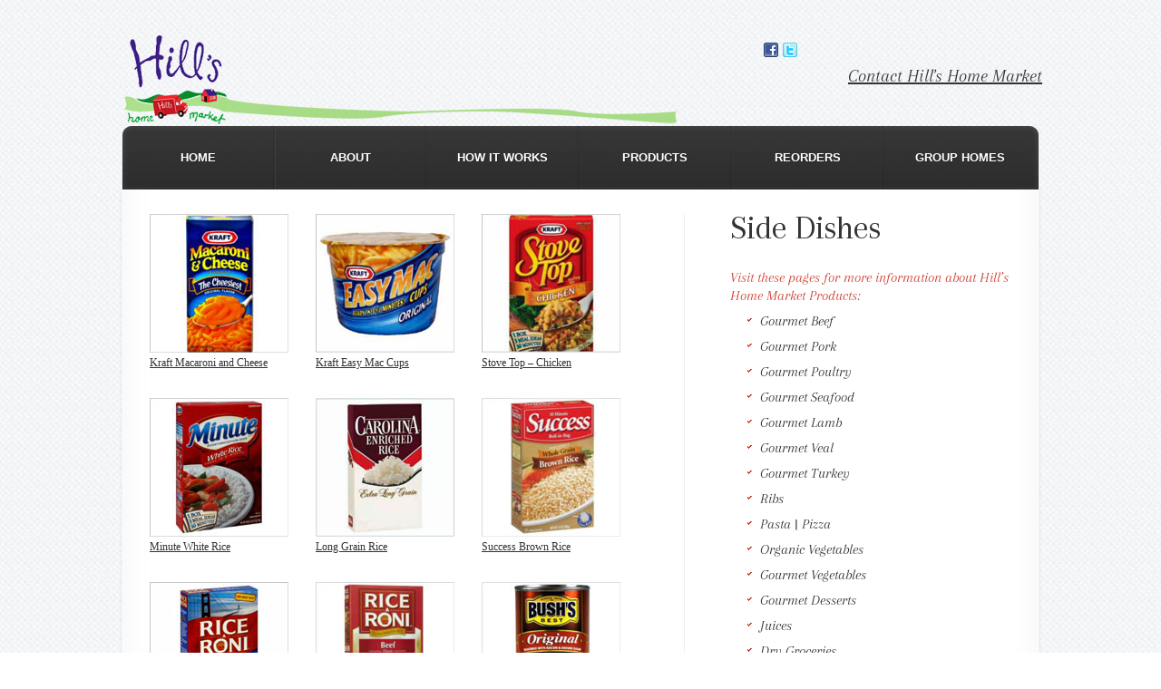

--- FILE ---
content_type: text/html; charset=UTF-8
request_url: https://hillshomemarket.com/products/dry-groceries/side-dishes/
body_size: 12778
content:
<!DOCTYPE html>
<!--[if lt IE 7 ]><html class="ie ie6" dir="ltr" lang="en"> <![endif]-->
<!--[if IE 7 ]><html class="ie ie7" dir="ltr" lang="en"> <![endif]-->
<!--[if IE 8 ]><html class="ie ie8" dir="ltr" lang="en"> <![endif]-->
<!--[if IE 9 ]><html class="ie ie9" dir="ltr" lang="en"> <![endif]-->
<!--[if (gt IE 9)|!(IE)]><!--><html dir="ltr" lang="en"> <!--<![endif]-->
<head>
	<title>Side Dishes | Hill's Home Market-Grocery &amp; Organic Food DeliveryHill&#8217;s Home Market-Grocery &amp; Organic Food Delivery</title>
	<meta name="description" content="Side Dishes | Hill's Home Market-Grocery &amp; Organic Food Delivery | Grocery &amp; Organic Food Delivery" />
	<meta charset="UTF-8" />
	<link rel="profile" href="https://gmpg.org/xfn/11" />
  <link rel="shortcut icon" href=http://hillfoodservice.com/wp-content/uploads/2013/03/favicon11.ico"https://hillshomemarket.com/wp-content/themes/theme1620/favicon.ico" type="image/x-icon" />
	<link rel="pingback" href="https://hillshomemarket.com/xmlrpc.php" />
	<link rel="alternate" type="application/rss+xml" title="Hill&#8217;s Home Market-Grocery &amp; Organic Food Delivery" href="https://hillshomemarket.com/feed/" />
	<link rel="alternate" type="application/atom+xml" title="Hill&#8217;s Home Market-Grocery &amp; Organic Food Delivery" href="https://hillshomemarket.com/feed/atom/" />
	  <!--[if lt IE 8]>
    <div style=' clear: both; text-align:center; position: relative;'>
    	<a href="http://www.microsoft.com/windows/internet-explorer/default.aspx?ocid=ie6_countdown_bannercode"><img src="https://storage.ie6countdown.com/assets/100/images/banners/warning_bar_0000_us.jpg" border="0" alt="" /></a>
    </div>
  <![endif]-->
  <link rel="stylesheet" type="text/css" media="all" href="https://hillshomemarket.com/wp-content/themes/theme1620/css/normalize.css" />
	<link rel="stylesheet" type="text/css" media="all" href="https://hillshomemarket.com/wp-content/themes/theme1620/style.css" />
	<link rel="stylesheet" type="text/css" media="all" href="https://hillshomemarket.com/wp-content/themes/theme1620/css/colorscheme.css" />	
  <link rel="stylesheet" type="text/css" media="all" href="https://hillshomemarket.com/wp-content/themes/theme1620/css/prettyPhoto.css" />
  <link rel="stylesheet" type="text/css" media="all" href="https://hillshomemarket.com/wp-content/themes/theme1620/css/grid.css" />
  <link href='https://fonts.googleapis.com/css?family=Arapey:400' rel='stylesheet' type='text/css'>
  <link href='https://fonts.googleapis.com/css?family=Arapey:400italic' rel='stylesheet' type='text/css'>
	
		<!-- All in One SEO 4.9.3 - aioseo.com -->
	<meta name="description" content="We have the perfect complement for your favorite entrees at Hill&#039;s Home Market. Nothing completes the perfect meal like a perfectly coordinated side dish." />
	<meta name="robots" content="max-image-preview:large" />
	<meta name="google-site-verification" content="A7mSKpvv97iGiixs9NF_2dLSQaYXhObXJECmxrKxhHk" />
	<link rel="canonical" href="https://hillshomemarket.com/products/dry-groceries/side-dishes/" />
	<meta name="generator" content="All in One SEO (AIOSEO) 4.9.3" />
		<script type="application/ld+json" class="aioseo-schema">
			{"@context":"https:\/\/schema.org","@graph":[{"@type":"BreadcrumbList","@id":"https:\/\/hillshomemarket.com\/products\/dry-groceries\/side-dishes\/#breadcrumblist","itemListElement":[{"@type":"ListItem","@id":"https:\/\/hillshomemarket.com#listItem","position":1,"name":"Home","item":"https:\/\/hillshomemarket.com","nextItem":{"@type":"ListItem","@id":"https:\/\/hillshomemarket.com\/products\/#listItem","name":"Products"}},{"@type":"ListItem","@id":"https:\/\/hillshomemarket.com\/products\/#listItem","position":2,"name":"Products","item":"https:\/\/hillshomemarket.com\/products\/","nextItem":{"@type":"ListItem","@id":"https:\/\/hillshomemarket.com\/products\/dry-groceries\/#listItem","name":"Dry Groceries"},"previousItem":{"@type":"ListItem","@id":"https:\/\/hillshomemarket.com#listItem","name":"Home"}},{"@type":"ListItem","@id":"https:\/\/hillshomemarket.com\/products\/dry-groceries\/#listItem","position":3,"name":"Dry Groceries","item":"https:\/\/hillshomemarket.com\/products\/dry-groceries\/","nextItem":{"@type":"ListItem","@id":"https:\/\/hillshomemarket.com\/products\/dry-groceries\/side-dishes\/#listItem","name":"Side Dishes"},"previousItem":{"@type":"ListItem","@id":"https:\/\/hillshomemarket.com\/products\/#listItem","name":"Products"}},{"@type":"ListItem","@id":"https:\/\/hillshomemarket.com\/products\/dry-groceries\/side-dishes\/#listItem","position":4,"name":"Side Dishes","previousItem":{"@type":"ListItem","@id":"https:\/\/hillshomemarket.com\/products\/dry-groceries\/#listItem","name":"Dry Groceries"}}]},{"@type":"Organization","@id":"https:\/\/hillshomemarket.com\/#organization","name":"Hill's Home Market","description":"Grocery & Organic Food Delivery","url":"https:\/\/hillshomemarket.com\/"},{"@type":"WebPage","@id":"https:\/\/hillshomemarket.com\/products\/dry-groceries\/side-dishes\/#webpage","url":"https:\/\/hillshomemarket.com\/products\/dry-groceries\/side-dishes\/","name":"Side Dishes | Hill's Home Market-Grocery & Organic Food Delivery","description":"We have the perfect complement for your favorite entrees at Hill's Home Market. Nothing completes the perfect meal like a perfectly coordinated side dish.","inLanguage":"en","isPartOf":{"@id":"https:\/\/hillshomemarket.com\/#website"},"breadcrumb":{"@id":"https:\/\/hillshomemarket.com\/products\/dry-groceries\/side-dishes\/#breadcrumblist"},"datePublished":"2013-03-18T16:28:56-04:00","dateModified":"2017-03-28T22:51:55-04:00"},{"@type":"WebSite","@id":"https:\/\/hillshomemarket.com\/#website","url":"https:\/\/hillshomemarket.com\/","name":"Hill's Home Market-Grocery & Organic Food Delivery","description":"Grocery & Organic Food Delivery","inLanguage":"en","publisher":{"@id":"https:\/\/hillshomemarket.com\/#organization"}}]}
		</script>
		<!-- All in One SEO -->

<link rel='dns-prefetch' href='//js.hs-scripts.com' />
<link rel="alternate" type="application/rss+xml" title="Hill&#039;s Home Market-Grocery &amp; Organic Food Delivery &raquo; Feed" href="https://hillshomemarket.com/feed/" />
<link rel="alternate" type="application/rss+xml" title="Hill&#039;s Home Market-Grocery &amp; Organic Food Delivery &raquo; Comments Feed" href="https://hillshomemarket.com/comments/feed/" />
<link rel="alternate" type="application/rss+xml" title="Hill&#039;s Home Market-Grocery &amp; Organic Food Delivery &raquo; Side Dishes Comments Feed" href="https://hillshomemarket.com/products/dry-groceries/side-dishes/feed/" />
<link rel="alternate" title="oEmbed (JSON)" type="application/json+oembed" href="https://hillshomemarket.com/wp-json/oembed/1.0/embed?url=https%3A%2F%2Fhillshomemarket.com%2Fproducts%2Fdry-groceries%2Fside-dishes%2F" />
<link rel="alternate" title="oEmbed (XML)" type="text/xml+oembed" href="https://hillshomemarket.com/wp-json/oembed/1.0/embed?url=https%3A%2F%2Fhillshomemarket.com%2Fproducts%2Fdry-groceries%2Fside-dishes%2F&#038;format=xml" />
<style id='wp-img-auto-sizes-contain-inline-css' type='text/css'>
img:is([sizes=auto i],[sizes^="auto," i]){contain-intrinsic-size:3000px 1500px}
/*# sourceURL=wp-img-auto-sizes-contain-inline-css */
</style>
<style id='wp-emoji-styles-inline-css' type='text/css'>

	img.wp-smiley, img.emoji {
		display: inline !important;
		border: none !important;
		box-shadow: none !important;
		height: 1em !important;
		width: 1em !important;
		margin: 0 0.07em !important;
		vertical-align: -0.1em !important;
		background: none !important;
		padding: 0 !important;
	}
/*# sourceURL=wp-emoji-styles-inline-css */
</style>
<style id='wp-block-library-inline-css' type='text/css'>
:root{--wp-block-synced-color:#7a00df;--wp-block-synced-color--rgb:122,0,223;--wp-bound-block-color:var(--wp-block-synced-color);--wp-editor-canvas-background:#ddd;--wp-admin-theme-color:#007cba;--wp-admin-theme-color--rgb:0,124,186;--wp-admin-theme-color-darker-10:#006ba1;--wp-admin-theme-color-darker-10--rgb:0,107,160.5;--wp-admin-theme-color-darker-20:#005a87;--wp-admin-theme-color-darker-20--rgb:0,90,135;--wp-admin-border-width-focus:2px}@media (min-resolution:192dpi){:root{--wp-admin-border-width-focus:1.5px}}.wp-element-button{cursor:pointer}:root .has-very-light-gray-background-color{background-color:#eee}:root .has-very-dark-gray-background-color{background-color:#313131}:root .has-very-light-gray-color{color:#eee}:root .has-very-dark-gray-color{color:#313131}:root .has-vivid-green-cyan-to-vivid-cyan-blue-gradient-background{background:linear-gradient(135deg,#00d084,#0693e3)}:root .has-purple-crush-gradient-background{background:linear-gradient(135deg,#34e2e4,#4721fb 50%,#ab1dfe)}:root .has-hazy-dawn-gradient-background{background:linear-gradient(135deg,#faaca8,#dad0ec)}:root .has-subdued-olive-gradient-background{background:linear-gradient(135deg,#fafae1,#67a671)}:root .has-atomic-cream-gradient-background{background:linear-gradient(135deg,#fdd79a,#004a59)}:root .has-nightshade-gradient-background{background:linear-gradient(135deg,#330968,#31cdcf)}:root .has-midnight-gradient-background{background:linear-gradient(135deg,#020381,#2874fc)}:root{--wp--preset--font-size--normal:16px;--wp--preset--font-size--huge:42px}.has-regular-font-size{font-size:1em}.has-larger-font-size{font-size:2.625em}.has-normal-font-size{font-size:var(--wp--preset--font-size--normal)}.has-huge-font-size{font-size:var(--wp--preset--font-size--huge)}.has-text-align-center{text-align:center}.has-text-align-left{text-align:left}.has-text-align-right{text-align:right}.has-fit-text{white-space:nowrap!important}#end-resizable-editor-section{display:none}.aligncenter{clear:both}.items-justified-left{justify-content:flex-start}.items-justified-center{justify-content:center}.items-justified-right{justify-content:flex-end}.items-justified-space-between{justify-content:space-between}.screen-reader-text{border:0;clip-path:inset(50%);height:1px;margin:-1px;overflow:hidden;padding:0;position:absolute;width:1px;word-wrap:normal!important}.screen-reader-text:focus{background-color:#ddd;clip-path:none;color:#444;display:block;font-size:1em;height:auto;left:5px;line-height:normal;padding:15px 23px 14px;text-decoration:none;top:5px;width:auto;z-index:100000}html :where(.has-border-color){border-style:solid}html :where([style*=border-top-color]){border-top-style:solid}html :where([style*=border-right-color]){border-right-style:solid}html :where([style*=border-bottom-color]){border-bottom-style:solid}html :where([style*=border-left-color]){border-left-style:solid}html :where([style*=border-width]){border-style:solid}html :where([style*=border-top-width]){border-top-style:solid}html :where([style*=border-right-width]){border-right-style:solid}html :where([style*=border-bottom-width]){border-bottom-style:solid}html :where([style*=border-left-width]){border-left-style:solid}html :where(img[class*=wp-image-]){height:auto;max-width:100%}:where(figure){margin:0 0 1em}html :where(.is-position-sticky){--wp-admin--admin-bar--position-offset:var(--wp-admin--admin-bar--height,0px)}@media screen and (max-width:600px){html :where(.is-position-sticky){--wp-admin--admin-bar--position-offset:0px}}

/*# sourceURL=wp-block-library-inline-css */
</style><style id='global-styles-inline-css' type='text/css'>
:root{--wp--preset--aspect-ratio--square: 1;--wp--preset--aspect-ratio--4-3: 4/3;--wp--preset--aspect-ratio--3-4: 3/4;--wp--preset--aspect-ratio--3-2: 3/2;--wp--preset--aspect-ratio--2-3: 2/3;--wp--preset--aspect-ratio--16-9: 16/9;--wp--preset--aspect-ratio--9-16: 9/16;--wp--preset--color--black: #000000;--wp--preset--color--cyan-bluish-gray: #abb8c3;--wp--preset--color--white: #ffffff;--wp--preset--color--pale-pink: #f78da7;--wp--preset--color--vivid-red: #cf2e2e;--wp--preset--color--luminous-vivid-orange: #ff6900;--wp--preset--color--luminous-vivid-amber: #fcb900;--wp--preset--color--light-green-cyan: #7bdcb5;--wp--preset--color--vivid-green-cyan: #00d084;--wp--preset--color--pale-cyan-blue: #8ed1fc;--wp--preset--color--vivid-cyan-blue: #0693e3;--wp--preset--color--vivid-purple: #9b51e0;--wp--preset--gradient--vivid-cyan-blue-to-vivid-purple: linear-gradient(135deg,rgb(6,147,227) 0%,rgb(155,81,224) 100%);--wp--preset--gradient--light-green-cyan-to-vivid-green-cyan: linear-gradient(135deg,rgb(122,220,180) 0%,rgb(0,208,130) 100%);--wp--preset--gradient--luminous-vivid-amber-to-luminous-vivid-orange: linear-gradient(135deg,rgb(252,185,0) 0%,rgb(255,105,0) 100%);--wp--preset--gradient--luminous-vivid-orange-to-vivid-red: linear-gradient(135deg,rgb(255,105,0) 0%,rgb(207,46,46) 100%);--wp--preset--gradient--very-light-gray-to-cyan-bluish-gray: linear-gradient(135deg,rgb(238,238,238) 0%,rgb(169,184,195) 100%);--wp--preset--gradient--cool-to-warm-spectrum: linear-gradient(135deg,rgb(74,234,220) 0%,rgb(151,120,209) 20%,rgb(207,42,186) 40%,rgb(238,44,130) 60%,rgb(251,105,98) 80%,rgb(254,248,76) 100%);--wp--preset--gradient--blush-light-purple: linear-gradient(135deg,rgb(255,206,236) 0%,rgb(152,150,240) 100%);--wp--preset--gradient--blush-bordeaux: linear-gradient(135deg,rgb(254,205,165) 0%,rgb(254,45,45) 50%,rgb(107,0,62) 100%);--wp--preset--gradient--luminous-dusk: linear-gradient(135deg,rgb(255,203,112) 0%,rgb(199,81,192) 50%,rgb(65,88,208) 100%);--wp--preset--gradient--pale-ocean: linear-gradient(135deg,rgb(255,245,203) 0%,rgb(182,227,212) 50%,rgb(51,167,181) 100%);--wp--preset--gradient--electric-grass: linear-gradient(135deg,rgb(202,248,128) 0%,rgb(113,206,126) 100%);--wp--preset--gradient--midnight: linear-gradient(135deg,rgb(2,3,129) 0%,rgb(40,116,252) 100%);--wp--preset--font-size--small: 13px;--wp--preset--font-size--medium: 20px;--wp--preset--font-size--large: 36px;--wp--preset--font-size--x-large: 42px;--wp--preset--spacing--20: 0.44rem;--wp--preset--spacing--30: 0.67rem;--wp--preset--spacing--40: 1rem;--wp--preset--spacing--50: 1.5rem;--wp--preset--spacing--60: 2.25rem;--wp--preset--spacing--70: 3.38rem;--wp--preset--spacing--80: 5.06rem;--wp--preset--shadow--natural: 6px 6px 9px rgba(0, 0, 0, 0.2);--wp--preset--shadow--deep: 12px 12px 50px rgba(0, 0, 0, 0.4);--wp--preset--shadow--sharp: 6px 6px 0px rgba(0, 0, 0, 0.2);--wp--preset--shadow--outlined: 6px 6px 0px -3px rgb(255, 255, 255), 6px 6px rgb(0, 0, 0);--wp--preset--shadow--crisp: 6px 6px 0px rgb(0, 0, 0);}:where(.is-layout-flex){gap: 0.5em;}:where(.is-layout-grid){gap: 0.5em;}body .is-layout-flex{display: flex;}.is-layout-flex{flex-wrap: wrap;align-items: center;}.is-layout-flex > :is(*, div){margin: 0;}body .is-layout-grid{display: grid;}.is-layout-grid > :is(*, div){margin: 0;}:where(.wp-block-columns.is-layout-flex){gap: 2em;}:where(.wp-block-columns.is-layout-grid){gap: 2em;}:where(.wp-block-post-template.is-layout-flex){gap: 1.25em;}:where(.wp-block-post-template.is-layout-grid){gap: 1.25em;}.has-black-color{color: var(--wp--preset--color--black) !important;}.has-cyan-bluish-gray-color{color: var(--wp--preset--color--cyan-bluish-gray) !important;}.has-white-color{color: var(--wp--preset--color--white) !important;}.has-pale-pink-color{color: var(--wp--preset--color--pale-pink) !important;}.has-vivid-red-color{color: var(--wp--preset--color--vivid-red) !important;}.has-luminous-vivid-orange-color{color: var(--wp--preset--color--luminous-vivid-orange) !important;}.has-luminous-vivid-amber-color{color: var(--wp--preset--color--luminous-vivid-amber) !important;}.has-light-green-cyan-color{color: var(--wp--preset--color--light-green-cyan) !important;}.has-vivid-green-cyan-color{color: var(--wp--preset--color--vivid-green-cyan) !important;}.has-pale-cyan-blue-color{color: var(--wp--preset--color--pale-cyan-blue) !important;}.has-vivid-cyan-blue-color{color: var(--wp--preset--color--vivid-cyan-blue) !important;}.has-vivid-purple-color{color: var(--wp--preset--color--vivid-purple) !important;}.has-black-background-color{background-color: var(--wp--preset--color--black) !important;}.has-cyan-bluish-gray-background-color{background-color: var(--wp--preset--color--cyan-bluish-gray) !important;}.has-white-background-color{background-color: var(--wp--preset--color--white) !important;}.has-pale-pink-background-color{background-color: var(--wp--preset--color--pale-pink) !important;}.has-vivid-red-background-color{background-color: var(--wp--preset--color--vivid-red) !important;}.has-luminous-vivid-orange-background-color{background-color: var(--wp--preset--color--luminous-vivid-orange) !important;}.has-luminous-vivid-amber-background-color{background-color: var(--wp--preset--color--luminous-vivid-amber) !important;}.has-light-green-cyan-background-color{background-color: var(--wp--preset--color--light-green-cyan) !important;}.has-vivid-green-cyan-background-color{background-color: var(--wp--preset--color--vivid-green-cyan) !important;}.has-pale-cyan-blue-background-color{background-color: var(--wp--preset--color--pale-cyan-blue) !important;}.has-vivid-cyan-blue-background-color{background-color: var(--wp--preset--color--vivid-cyan-blue) !important;}.has-vivid-purple-background-color{background-color: var(--wp--preset--color--vivid-purple) !important;}.has-black-border-color{border-color: var(--wp--preset--color--black) !important;}.has-cyan-bluish-gray-border-color{border-color: var(--wp--preset--color--cyan-bluish-gray) !important;}.has-white-border-color{border-color: var(--wp--preset--color--white) !important;}.has-pale-pink-border-color{border-color: var(--wp--preset--color--pale-pink) !important;}.has-vivid-red-border-color{border-color: var(--wp--preset--color--vivid-red) !important;}.has-luminous-vivid-orange-border-color{border-color: var(--wp--preset--color--luminous-vivid-orange) !important;}.has-luminous-vivid-amber-border-color{border-color: var(--wp--preset--color--luminous-vivid-amber) !important;}.has-light-green-cyan-border-color{border-color: var(--wp--preset--color--light-green-cyan) !important;}.has-vivid-green-cyan-border-color{border-color: var(--wp--preset--color--vivid-green-cyan) !important;}.has-pale-cyan-blue-border-color{border-color: var(--wp--preset--color--pale-cyan-blue) !important;}.has-vivid-cyan-blue-border-color{border-color: var(--wp--preset--color--vivid-cyan-blue) !important;}.has-vivid-purple-border-color{border-color: var(--wp--preset--color--vivid-purple) !important;}.has-vivid-cyan-blue-to-vivid-purple-gradient-background{background: var(--wp--preset--gradient--vivid-cyan-blue-to-vivid-purple) !important;}.has-light-green-cyan-to-vivid-green-cyan-gradient-background{background: var(--wp--preset--gradient--light-green-cyan-to-vivid-green-cyan) !important;}.has-luminous-vivid-amber-to-luminous-vivid-orange-gradient-background{background: var(--wp--preset--gradient--luminous-vivid-amber-to-luminous-vivid-orange) !important;}.has-luminous-vivid-orange-to-vivid-red-gradient-background{background: var(--wp--preset--gradient--luminous-vivid-orange-to-vivid-red) !important;}.has-very-light-gray-to-cyan-bluish-gray-gradient-background{background: var(--wp--preset--gradient--very-light-gray-to-cyan-bluish-gray) !important;}.has-cool-to-warm-spectrum-gradient-background{background: var(--wp--preset--gradient--cool-to-warm-spectrum) !important;}.has-blush-light-purple-gradient-background{background: var(--wp--preset--gradient--blush-light-purple) !important;}.has-blush-bordeaux-gradient-background{background: var(--wp--preset--gradient--blush-bordeaux) !important;}.has-luminous-dusk-gradient-background{background: var(--wp--preset--gradient--luminous-dusk) !important;}.has-pale-ocean-gradient-background{background: var(--wp--preset--gradient--pale-ocean) !important;}.has-electric-grass-gradient-background{background: var(--wp--preset--gradient--electric-grass) !important;}.has-midnight-gradient-background{background: var(--wp--preset--gradient--midnight) !important;}.has-small-font-size{font-size: var(--wp--preset--font-size--small) !important;}.has-medium-font-size{font-size: var(--wp--preset--font-size--medium) !important;}.has-large-font-size{font-size: var(--wp--preset--font-size--large) !important;}.has-x-large-font-size{font-size: var(--wp--preset--font-size--x-large) !important;}
/*# sourceURL=global-styles-inline-css */
</style>

<style id='classic-theme-styles-inline-css' type='text/css'>
/*! This file is auto-generated */
.wp-block-button__link{color:#fff;background-color:#32373c;border-radius:9999px;box-shadow:none;text-decoration:none;padding:calc(.667em + 2px) calc(1.333em + 2px);font-size:1.125em}.wp-block-file__button{background:#32373c;color:#fff;text-decoration:none}
/*# sourceURL=/wp-includes/css/classic-themes.min.css */
</style>
<link rel='stylesheet' id='contact-form-7-css' href='https://hillshomemarket.com/wp-content/plugins/contact-form-7/includes/css/styles.css?ver=6.1.4' type='text/css' media='all' />
<script type="text/javascript" src="https://hillshomemarket.com/wp-content/plugins/enable-jquery-migrate-helper/js/jquery/jquery-1.12.4-wp.js?ver=1.12.4-wp" id="jquery-core-js"></script>
<script type="text/javascript" src="https://hillshomemarket.com/wp-content/plugins/enable-jquery-migrate-helper/js/jquery-migrate/jquery-migrate-1.4.1-wp.js?ver=1.4.1-wp" id="jquery-migrate-js"></script>
<script type="text/javascript" src="https://hillshomemarket.com/wp-content/themes/theme1620/js/modernizr.js?ver=2.0.6" id="modernizr-js"></script>
<script type="text/javascript" src="https://hillshomemarket.com/wp-content/themes/theme1620/js/superfish.js?ver=1.4.8" id="superfish-js"></script>
<script type="text/javascript" src="https://hillshomemarket.com/wp-content/themes/theme1620/js/jquery.easing.1.3.js?ver=1.3" id="easing-js"></script>
<script type="text/javascript" src="https://hillshomemarket.com/wp-content/themes/theme1620/js/jquery.prettyPhoto.js?ver=3.1.3" id="prettyPhoto-js"></script>
<script type="text/javascript" src="https://hillshomemarket.com/wp-content/themes/theme1620/js/jquery.nivo.slider.js?ver=2.5.2" id="nivo-js"></script>
<script type="text/javascript" src="https://hillshomemarket.com/wp-content/themes/theme1620/js/jquery.tools.min.js?ver=1.2.6" id="tools-js"></script>
<script type="text/javascript" src="https://hillshomemarket.com/wp-content/themes/theme1620/js/jquery.loader.js?ver=1.0" id="loader-js"></script>
<script type="text/javascript" src="https://hillshomemarket.com/wp-includes/js/swfobject.js?ver=2.2" id="swfobject-js"></script>
<script type="text/javascript" src="https://hillshomemarket.com/wp-content/themes/theme1620/js/jquery.cycle.all.js?ver=2.99" id="cycleAll-js"></script>
<script type="text/javascript" src="https://hillshomemarket.com/wp-content/themes/theme1620/js/jquery.twitter.js?ver=1.0" id="twitter-js"></script>
<script type="text/javascript" src="https://hillshomemarket.com/wp-content/themes/theme1620/js/jquery.flickrush.js?ver=1.0" id="flickr-js"></script>
<script type="text/javascript" src="https://hillshomemarket.com/wp-content/themes/theme1620/js/audiojs/audio.js?ver=1.0" id="audiojs-js"></script>
<script type="text/javascript" src="https://hillshomemarket.com/wp-content/themes/theme1620/js/custom.js?ver=1.0" id="custom-js"></script>
<script type="text/javascript" src="https://hillshomemarket.com/wp-content/themes/theme1620/js/equalheight.js?ver=1.0" id="equalheight-js"></script>
<link rel="https://api.w.org/" href="https://hillshomemarket.com/wp-json/" /><link rel="alternate" title="JSON" type="application/json" href="https://hillshomemarket.com/wp-json/wp/v2/pages/1297" /><link rel="EditURI" type="application/rsd+xml" title="RSD" href="https://hillshomemarket.com/xmlrpc.php?rsd" />

<link rel='shortlink' href='https://hillshomemarket.com/?p=1297' />
			<!-- DO NOT COPY THIS SNIPPET! Start of Page Analytics Tracking for HubSpot WordPress plugin v11.3.37-->
			<script class="hsq-set-content-id" data-content-id="standard-page">
				var _hsq = _hsq || [];
				_hsq.push(["setContentType", "standard-page"]);
			</script>
			<!-- DO NOT COPY THIS SNIPPET! End of Page Analytics Tracking for HubSpot WordPress plugin -->
			<script type="text/javascript">
(function(url){
	if(/(?:Chrome\/26\.0\.1410\.63 Safari\/537\.31|WordfenceTestMonBot)/.test(navigator.userAgent)){ return; }
	var addEvent = function(evt, handler) {
		if (window.addEventListener) {
			document.addEventListener(evt, handler, false);
		} else if (window.attachEvent) {
			document.attachEvent('on' + evt, handler);
		}
	};
	var removeEvent = function(evt, handler) {
		if (window.removeEventListener) {
			document.removeEventListener(evt, handler, false);
		} else if (window.detachEvent) {
			document.detachEvent('on' + evt, handler);
		}
	};
	var evts = 'contextmenu dblclick drag dragend dragenter dragleave dragover dragstart drop keydown keypress keyup mousedown mousemove mouseout mouseover mouseup mousewheel scroll'.split(' ');
	var logHuman = function() {
		if (window.wfLogHumanRan) { return; }
		window.wfLogHumanRan = true;
		var wfscr = document.createElement('script');
		wfscr.type = 'text/javascript';
		wfscr.async = true;
		wfscr.src = url + '&r=' + Math.random();
		(document.getElementsByTagName('head')[0]||document.getElementsByTagName('body')[0]).appendChild(wfscr);
		for (var i = 0; i < evts.length; i++) {
			removeEvent(evts[i], logHuman);
		}
	};
	for (var i = 0; i < evts.length; i++) {
		addEvent(evts[i], logHuman);
	}
})('//hillshomemarket.com/?wordfence_lh=1&hid=5930B611B9B6360BAB6FBED0BFBEAF3C');
</script><!-- All in one Favicon 4.8 --><link rel="shortcut icon" href="https://hillshomemarket.com/wp-content/uploads/2013/03/favicon11.ico" />
  <script type="text/javascript">
	    if(window.opera) {
			   document.write("<link href='https://fonts.googleapis.com/css?family=Arapey:400,400italic' rel='stylesheet' type='text/css'>");
	    }
    </script>
  <script type="text/javascript">
  	// initialise plugins
		jQuery(function(){
			// main navigation init
			jQuery('ul.sf-menu').superfish({
				delay:       1000, 		// one second delay on mouseout 
				animation:   {opacity:'show',height:'show'}, // fade-in and slide-down animation 
				speed:       'normal',  // faster animation speed 
				autoArrows:  false,   // generation of arrow mark-up (for submenu) 
				dropShadows: false   // drop shadows (for submenu)
			});
			
			// prettyphoto init
			jQuery("a[rel^='prettyPhoto']").prettyPhoto({
				animation_speed:'normal',
				slideshow:5000,
				autoplay_slideshow: false
			});
			
		});
		
		// Init for audiojs
		audiojs.events.ready(function() {
			var as = audiojs.createAll();
		});
  </script>
  
  <script type="text/javascript">
		jQuery(window).load(function() {
			// nivoslider init
			jQuery('#slider').nivoSlider({
				effect: 'fade',
				slices:15,
				boxCols:8,
				boxRows:8,
				animSpeed:500,
				pauseTime:5000,
				directionNav:true,
				directionNavHide:false,
				controlNav:true,
				captionOpacity:300.0			});
		});
	</script>
  <!-- Custom CSS -->
	  
  
  
  
  <style type="text/css">
		/* Body styling options */
				
  	/* Header styling options */
				
		/* Links and buttons color */
				
		/* Body typography */
		body {font-family:Georgia, "Times New Roman", Times, serif; color:#333}#main {font-size:12px; font-style:normal;}</style>
<link rel='stylesheet' id='wpforms-choicesjs-css' href='https://hillshomemarket.com/wp-content/plugins/wpforms-lite/assets/css/choices.min.css?ver=10.2.0' type='text/css' media='all' />
<link rel='stylesheet' id='wpforms-modern-full-css' href='https://hillshomemarket.com/wp-content/plugins/wpforms-lite/assets/css/frontend/modern/wpforms-full.min.css?ver=1.9.8.7' type='text/css' media='all' />
<style id='wpforms-modern-full-inline-css' type='text/css'>
:root {
				--wpforms-field-border-radius: 3px;
--wpforms-field-border-style: solid;
--wpforms-field-border-size: 1px;
--wpforms-field-background-color: #ffffff;
--wpforms-field-border-color: rgba( 0, 0, 0, 0.25 );
--wpforms-field-border-color-spare: rgba( 0, 0, 0, 0.25 );
--wpforms-field-text-color: rgba( 0, 0, 0, 0.7 );
--wpforms-field-menu-color: #ffffff;
--wpforms-label-color: rgba( 0, 0, 0, 0.85 );
--wpforms-label-sublabel-color: rgba( 0, 0, 0, 0.55 );
--wpforms-label-error-color: #d63637;
--wpforms-button-border-radius: 3px;
--wpforms-button-border-style: none;
--wpforms-button-border-size: 1px;
--wpforms-button-background-color: #066aab;
--wpforms-button-border-color: #066aab;
--wpforms-button-text-color: #ffffff;
--wpforms-page-break-color: #066aab;
--wpforms-background-image: none;
--wpforms-background-position: center center;
--wpforms-background-repeat: no-repeat;
--wpforms-background-size: cover;
--wpforms-background-width: 100px;
--wpforms-background-height: 100px;
--wpforms-background-color: rgba( 0, 0, 0, 0 );
--wpforms-background-url: none;
--wpforms-container-padding: 0px;
--wpforms-container-border-style: none;
--wpforms-container-border-width: 1px;
--wpforms-container-border-color: #000000;
--wpforms-container-border-radius: 3px;
--wpforms-field-size-input-height: 43px;
--wpforms-field-size-input-spacing: 15px;
--wpforms-field-size-font-size: 16px;
--wpforms-field-size-line-height: 19px;
--wpforms-field-size-padding-h: 14px;
--wpforms-field-size-checkbox-size: 16px;
--wpforms-field-size-sublabel-spacing: 5px;
--wpforms-field-size-icon-size: 1;
--wpforms-label-size-font-size: 16px;
--wpforms-label-size-line-height: 19px;
--wpforms-label-size-sublabel-font-size: 14px;
--wpforms-label-size-sublabel-line-height: 17px;
--wpforms-button-size-font-size: 17px;
--wpforms-button-size-height: 41px;
--wpforms-button-size-padding-h: 15px;
--wpforms-button-size-margin-top: 10px;
--wpforms-container-shadow-size-box-shadow: none;
			}
/*# sourceURL=wpforms-modern-full-inline-css */
</style>
</head>

<body data-rsssl=1 class="wp-singular page-template page-template-page-fullwidth page-template-page-fullwidth-php page page-id-1297 page-child parent-pageid-1265 wp-theme-theme1620">

<div id="main"><!-- this encompasses the entire Web site -->
<div class="bg-top">
<div class="bg-center">
<div id="main-box">
	<header id="header">
      	<div class="logo">			
                    	            	<a href="https://hillshomemarket.com/" id="logo"><img src="https://hillshomemarket.com/wp-content/uploads/2011/07/HHM-Site-Logo-4.png" alt="Hill&#8217;s Home Market-Grocery &amp; Organic Food Delivery" title="Grocery &amp; Organic Food Delivery"></a>
                      		  <div class="clear"></div>
          <p class="tagline">Grocery &amp; Organic Food Delivery</p>
        </div>
        <nav class="primary">
          <ul id="topnav" class="sf-menu"><li id="menu-item-3167" class="menu-item menu-item-type-post_type menu-item-object-page menu-item-home menu-item-has-children menu-item-3167"><a href="https://hillshomemarket.com/">Home</a>
<ul class="sub-menu">
	<li id="menu-item-3239" class="menu-item menu-item-type-custom menu-item-object-custom menu-item-3239"><a href="http://hillshomemarketblog.blogspot.com/">Blog</a></li>
</ul>
</li>
<li id="menu-item-21" class="menu-item menu-item-type-post_type menu-item-object-page menu-item-has-children menu-item-21"><a href="https://hillshomemarket.com/about/">About</a>
<ul class="sub-menu">
	<li id="menu-item-3231" class="menu-item menu-item-type-post_type menu-item-object-page menu-item-3231"><a href="https://hillshomemarket.com/about/privacy-policy/">Privacy Policy</a></li>
	<li id="menu-item-653" class="menu-item menu-item-type-post_type menu-item-object-page menu-item-653"><a href="https://hillshomemarket.com/about/free-intro-offer/">Free Intro Offer</a></li>
	<li id="menu-item-625" class="menu-item menu-item-type-post_type menu-item-object-page menu-item-625"><a href="https://hillshomemarket.com/about/where-we-deliver/">Where We Deliver</a></li>
	<li id="menu-item-18" class="menu-item menu-item-type-post_type menu-item-object-page menu-item-18"><a href="https://hillshomemarket.com/about/faqs/">FAQ’s</a></li>
	<li id="menu-item-821" class="menu-item menu-item-type-post_type menu-item-object-page menu-item-821"><a href="https://hillshomemarket.com/about/rewards/">Rewards</a></li>
	<li id="menu-item-619" class="menu-item menu-item-type-post_type menu-item-object-page menu-item-619"><a href="https://hillshomemarket.com/about/guarantee/">Guarantee</a></li>
	<li id="menu-item-659" class="menu-item menu-item-type-post_type menu-item-object-page menu-item-659"><a href="https://hillshomemarket.com/about/cleaner-healthier-safer/">Cleaner, Healthy, Safe</a></li>
	<li id="menu-item-663" class="menu-item menu-item-type-post_type menu-item-object-page menu-item-663"><a href="https://hillshomemarket.com/about/portion-control/">Portion Control</a></li>
	<li id="menu-item-666" class="menu-item menu-item-type-post_type menu-item-object-page menu-item-666"><a href="https://hillshomemarket.com/about/free-delivery/">Free Delivery</a></li>
	<li id="menu-item-612" class="menu-item menu-item-type-post_type menu-item-object-page menu-item-612"><a href="https://hillshomemarket.com/testimonials-2/">Testimonials</a></li>
	<li id="menu-item-628" class="menu-item menu-item-type-post_type menu-item-object-page menu-item-has-children menu-item-628"><a href="https://hillshomemarket.com/about/careers/">Careers</a>
	<ul class="sub-menu">
		<li id="menu-item-648" class="menu-item menu-item-type-post_type menu-item-object-page menu-item-648"><a href="https://hillshomemarket.com/about/careers/customer-service/">Customer Service</a></li>
		<li id="menu-item-647" class="menu-item menu-item-type-post_type menu-item-object-page menu-item-647"><a href="https://hillshomemarket.com/about/careers/outside-sales/">Outside Sales</a></li>
		<li id="menu-item-645" class="menu-item menu-item-type-post_type menu-item-object-page menu-item-645"><a href="https://hillshomemarket.com/about/careers/tele-sales/">Tele Sales/Inside Sales</a></li>
	</ul>
</li>
	<li id="menu-item-621" class="menu-item menu-item-type-post_type menu-item-object-page menu-item-621"><a href="https://hillshomemarket.com/about/contact-us/">Contact Us</a></li>
	<li id="menu-item-651" class="menu-item menu-item-type-post_type menu-item-object-page menu-item-651"><a href="https://hillshomemarket.com/about/links/">Links</a></li>
	<li id="menu-item-695" class="menu-item menu-item-type-post_type menu-item-object-page menu-item-695"><a href="https://hillshomemarket.com/about/benefits-program/">Benefits Program</a></li>
</ul>
</li>
<li id="menu-item-597" class="menu-item menu-item-type-post_type menu-item-object-page menu-item-has-children menu-item-597"><a href="https://hillshomemarket.com/how-it-works/">How It Works</a>
<ul class="sub-menu">
	<li id="menu-item-631" class="menu-item menu-item-type-post_type menu-item-object-page menu-item-has-children menu-item-631"><a href="https://hillshomemarket.com/how-it-works/getting-started/">Getting Started</a>
	<ul class="sub-menu">
		<li id="menu-item-636" class="menu-item menu-item-type-post_type menu-item-object-page menu-item-636"><a href="https://hillshomemarket.com/how-it-works/getting-started/the-welcome-visit/">The Welcome Visit</a></li>
	</ul>
</li>
</ul>
</li>
<li id="menu-item-594" class="menu-item menu-item-type-post_type menu-item-object-page current-page-ancestor current-menu-ancestor current_page_ancestor menu-item-has-children menu-item-594"><a href="https://hillshomemarket.com/products/">Products</a>
<ul class="sub-menu">
	<li id="menu-item-1235" class="menu-item menu-item-type-post_type menu-item-object-page menu-item-1235"><a href="https://hillshomemarket.com/products/beef/">Gourmet Beef</a></li>
	<li id="menu-item-1279" class="menu-item menu-item-type-post_type menu-item-object-page menu-item-1279"><a href="https://hillshomemarket.com/products/pork/">Gourmet Pork</a></li>
	<li id="menu-item-1278" class="menu-item menu-item-type-post_type menu-item-object-page menu-item-1278"><a href="https://hillshomemarket.com/products/poultry/">Gourmet Poultry</a></li>
	<li id="menu-item-1277" class="menu-item menu-item-type-post_type menu-item-object-page menu-item-1277"><a href="https://hillshomemarket.com/products/seafood/">Gourmet Seafood</a></li>
	<li id="menu-item-1276" class="menu-item menu-item-type-post_type menu-item-object-page menu-item-1276"><a href="https://hillshomemarket.com/products/lamb/">Gourmet Lamb</a></li>
	<li id="menu-item-1275" class="menu-item menu-item-type-post_type menu-item-object-page menu-item-1275"><a href="https://hillshomemarket.com/products/veal/">Gourmet Veal</a></li>
	<li id="menu-item-1274" class="menu-item menu-item-type-post_type menu-item-object-page menu-item-1274"><a href="https://hillshomemarket.com/products/turkey/">Gourmet Turkey</a></li>
	<li id="menu-item-1273" class="menu-item menu-item-type-post_type menu-item-object-page menu-item-1273"><a href="https://hillshomemarket.com/products/ribs/">Ribs</a></li>
	<li id="menu-item-1272" class="menu-item menu-item-type-post_type menu-item-object-page menu-item-1272"><a href="https://hillshomemarket.com/products/pasta-pizza/">Pasta | Pizza</a></li>
	<li id="menu-item-1271" class="menu-item menu-item-type-post_type menu-item-object-page menu-item-1271"><a href="https://hillshomemarket.com/products/organic-vegetables/">Organic Vegetables</a></li>
	<li id="menu-item-1270" class="menu-item menu-item-type-post_type menu-item-object-page menu-item-1270"><a href="https://hillshomemarket.com/products/vegetables/">Gourmet Vegetables</a></li>
	<li id="menu-item-1269" class="menu-item menu-item-type-post_type menu-item-object-page menu-item-1269"><a href="https://hillshomemarket.com/products/desserts/">Gourmet Desserts</a></li>
	<li id="menu-item-1268" class="menu-item menu-item-type-post_type menu-item-object-page menu-item-1268"><a href="https://hillshomemarket.com/products/juices/">Juices</a></li>
	<li id="menu-item-1267" class="menu-item menu-item-type-post_type menu-item-object-page current-page-ancestor current-menu-ancestor current-menu-parent current-page-parent current_page_parent current_page_ancestor menu-item-has-children menu-item-1267"><a href="https://hillshomemarket.com/products/dry-groceries/">Dry Groceries</a>
	<ul class="sub-menu">
		<li id="menu-item-1312" class="menu-item menu-item-type-post_type menu-item-object-page menu-item-1312"><a href="https://hillshomemarket.com/products/dry-groceries/breakfast/">Breakfast</a></li>
		<li id="menu-item-1310" class="menu-item menu-item-type-post_type menu-item-object-page menu-item-1310"><a href="https://hillshomemarket.com/products/dry-groceries/soups/">Soups</a></li>
		<li id="menu-item-1309" class="menu-item menu-item-type-post_type menu-item-object-page menu-item-1309"><a href="https://hillshomemarket.com/products/dry-groceries/condiments/">Condiments</a></li>
		<li id="menu-item-1308" class="menu-item menu-item-type-post_type menu-item-object-page menu-item-1308"><a href="https://hillshomemarket.com/products/dry-groceries/baking/">Baking</a></li>
		<li id="menu-item-1307" class="menu-item menu-item-type-post_type menu-item-object-page menu-item-1307"><a href="https://hillshomemarket.com/products/dry-groceries/cooking-oils/">Cooking Oils</a></li>
		<li id="menu-item-1306" class="menu-item menu-item-type-post_type menu-item-object-page menu-item-1306"><a href="https://hillshomemarket.com/products/dry-groceries/dry-pasta/">Dry Pasta</a></li>
		<li id="menu-item-1305" class="menu-item menu-item-type-post_type menu-item-object-page menu-item-1305"><a href="https://hillshomemarket.com/products/dry-groceries/pasta-sauces/">Pasta Sauces</a></li>
		<li id="menu-item-1304" class="menu-item menu-item-type-post_type menu-item-object-page current-menu-item page_item page-item-1297 current_page_item menu-item-1304"><a href="https://hillshomemarket.com/products/dry-groceries/side-dishes/" aria-current="page">Side Dishes</a></li>
		<li id="menu-item-1303" class="menu-item menu-item-type-post_type menu-item-object-page menu-item-1303"><a href="https://hillshomemarket.com/products/dry-groceries/kitchen-bathroom/">Kitchen | Bathroom</a></li>
		<li id="menu-item-1302" class="menu-item menu-item-type-post_type menu-item-object-page menu-item-1302"><a href="https://hillshomemarket.com/products/dry-groceries/laundry/">Laundry</a></li>
	</ul>
</li>
</ul>
</li>
<li id="menu-item-593" class="menu-item menu-item-type-post_type menu-item-object-page menu-item-593"><a href="https://hillshomemarket.com/reorders/">Reorders</a></li>
<li id="menu-item-3410" class="menu-item menu-item-type-custom menu-item-object-custom menu-item-3410"><a href="https://app.xtremecrm.com/login/HillsHomeMarket?ReturnUrl=WebOrderEntry">Group Homes</a></li>
</ul>        </nav><!--.primary-->
        <div id="widget-header">
        	<div id="social_networks-2" class="widget-header">		
			<ul class="social-networks">
				
								    								<li>
							<a rel="external" title="facebook" href="https://www.facebook.com/HillsHomeMarket/">
						    											<img src="https://hillshomemarket.com/wp-content/themes/theme1620/images/icons/facebook.png" alt="">
															</a>
						</li>
													    								<li>
							<a rel="external" title="twitter" href="https://twitter.com/HillsHomeMarket">
						    											<img src="https://hillshomemarket.com/wp-content/themes/theme1620/images/icons/twitter.png" alt="">
															</a>
						</li>
													    										    										    										    										    										      
      		</ul>
      
		</div><div id="text-2" class="widget-header">			<div class="textwidget"><br><a href=/about/contact-us/>Contact Hill's Home Market</a>
</div>
		</div>        </div><!--#widget-header-->
	</header>
	<div class="mb_tail">
		<div class="mb_top">
			<div class="mb_bot">
							
	<div class="container_24 primary_content_wrap clearfix">
<div id="content">
	    <div id="post-1297" class="page post-1297 type-page status-publish hentry">
          
				<div class="grid_14 suffix_1 maxheight vert-line_right"><div class="grid_3 "></div>
<div id="attachment_1594" style="width: 163px" class="wp-caption alignleft"><a href="https://hillshomemarket.com/kraft-macaroni-and-cheese/"><img decoding="async" aria-describedby="caption-attachment-1594" class="size-full wp-image-1594 " src="https://hillshomemarket.com/wp-content/uploads/2013/03/macaroni-and-cheese-side-dish-Category.jpg" alt="Kraft Macaroni and Cheese" width="153" height="153" srcset="https://hillshomemarket.com/wp-content/uploads/2013/03/macaroni-and-cheese-side-dish-Category.jpg 153w, https://hillshomemarket.com/wp-content/uploads/2013/03/macaroni-and-cheese-side-dish-Category-150x150.jpg 150w, https://hillshomemarket.com/wp-content/uploads/2013/03/macaroni-and-cheese-side-dish-Category-120x120.jpg 120w" sizes="(max-width: 153px) 100vw, 153px" /></a><p id="caption-attachment-1594" class="wp-caption-text"><a title="Kraft Macaroni and Cheese" href="https://hillshomemarket.com/kraft-macaroni-and-cheese/">Kraft Macaroni and Cheese</a></p></div>
<div id="attachment_1596" style="width: 163px" class="wp-caption alignleft"><a href="https://hillshomemarket.com/kraft-easy-mac-cups/"><img decoding="async" aria-describedby="caption-attachment-1596" class="size-full wp-image-1596 " src="https://hillshomemarket.com/wp-content/uploads/2013/03/kraft-easy-mac-cups-side-dishes.jpg" alt="Kraft Easy Mac Cups" width="153" height="153" srcset="https://hillshomemarket.com/wp-content/uploads/2013/03/kraft-easy-mac-cups-side-dishes.jpg 153w, https://hillshomemarket.com/wp-content/uploads/2013/03/kraft-easy-mac-cups-side-dishes-150x150.jpg 150w, https://hillshomemarket.com/wp-content/uploads/2013/03/kraft-easy-mac-cups-side-dishes-120x120.jpg 120w" sizes="(max-width: 153px) 100vw, 153px" /></a><p id="caption-attachment-1596" class="wp-caption-text"><a title="Kraft Easy Mac Cups" href="https://hillshomemarket.com/kraft-easy-mac-cups/">Kraft Easy Mac Cups</a></p></div>
<div class="mceTemp"></div>
<div class="grid_3 "></div>
<div id="attachment_1597" style="width: 163px" class="wp-caption alignleft"><a href="https://hillshomemarket.com/stove-top-stuffing-chicken/"><img decoding="async" aria-describedby="caption-attachment-1597" class="size-full wp-image-1597 " src="https://hillshomemarket.com/wp-content/uploads/2013/03/stove-top-chicken-side-dishes.jpg" alt="Stove Top - Chicken" width="153" height="153" srcset="https://hillshomemarket.com/wp-content/uploads/2013/03/stove-top-chicken-side-dishes.jpg 153w, https://hillshomemarket.com/wp-content/uploads/2013/03/stove-top-chicken-side-dishes-150x150.jpg 150w, https://hillshomemarket.com/wp-content/uploads/2013/03/stove-top-chicken-side-dishes-120x120.jpg 120w" sizes="(max-width: 153px) 100vw, 153px" /></a><p id="caption-attachment-1597" class="wp-caption-text"><a title="Stove Top Stuffing – Chicken" href="https://hillshomemarket.com/stove-top-stuffing-chicken/">Stove Top &#8211; Chicken</a></p></div>
<div id="attachment_1598" style="width: 163px" class="wp-caption alignleft"><a href="https://hillshomemarket.com/minute-white-rice/"><img loading="lazy" decoding="async" aria-describedby="caption-attachment-1598" class="size-full wp-image-1598 " src="https://hillshomemarket.com/wp-content/uploads/2013/03/minute-white-rice-side-dishes.jpg" alt="Minute White Rice" width="153" height="153" srcset="https://hillshomemarket.com/wp-content/uploads/2013/03/minute-white-rice-side-dishes.jpg 153w, https://hillshomemarket.com/wp-content/uploads/2013/03/minute-white-rice-side-dishes-150x150.jpg 150w, https://hillshomemarket.com/wp-content/uploads/2013/03/minute-white-rice-side-dishes-120x120.jpg 120w" sizes="auto, (max-width: 153px) 100vw, 153px" /></a><p id="caption-attachment-1598" class="wp-caption-text"><a title="Minute White Rice" href="https://hillshomemarket.com/minute-white-rice/">Minute White Rice</a></p></div>
<div id="attachment_1599" style="width: 163px" class="wp-caption alignleft"><a href="https://hillshomemarket.com/long-grain-rice/"><img loading="lazy" decoding="async" aria-describedby="caption-attachment-1599" class="size-full wp-image-1599 " src="https://hillshomemarket.com/wp-content/uploads/2013/03/carolina-long-grain-rice-side-dishes.jpg" alt="Long Grain Rice" width="153" height="153" srcset="https://hillshomemarket.com/wp-content/uploads/2013/03/carolina-long-grain-rice-side-dishes.jpg 153w, https://hillshomemarket.com/wp-content/uploads/2013/03/carolina-long-grain-rice-side-dishes-150x150.jpg 150w, https://hillshomemarket.com/wp-content/uploads/2013/03/carolina-long-grain-rice-side-dishes-120x120.jpg 120w" sizes="auto, (max-width: 153px) 100vw, 153px" /></a><p id="caption-attachment-1599" class="wp-caption-text"><a title="Long Grain Rice" href="https://hillshomemarket.com/long-grain-rice/">Long Grain Rice</a></p></div>
<div class="grid_3 "></div>
<div id="attachment_1600" style="width: 163px" class="wp-caption alignleft"><a href="https://hillshomemarket.com/success-brown-rice/"><img loading="lazy" decoding="async" aria-describedby="caption-attachment-1600" class="size-full wp-image-1600 " src="https://hillshomemarket.com/wp-content/uploads/2013/03/success-brown-rice-side-dishes.jpg" alt="Success Brown Rice" width="153" height="153" srcset="https://hillshomemarket.com/wp-content/uploads/2013/03/success-brown-rice-side-dishes.jpg 153w, https://hillshomemarket.com/wp-content/uploads/2013/03/success-brown-rice-side-dishes-150x150.jpg 150w, https://hillshomemarket.com/wp-content/uploads/2013/03/success-brown-rice-side-dishes-120x120.jpg 120w" sizes="auto, (max-width: 153px) 100vw, 153px" /></a><p id="caption-attachment-1600" class="wp-caption-text"><a title="Success Brown Rice" href="https://hillshomemarket.com/success-brown-rice/">Success Brown Rice</a></p></div>
<div id="attachment_1601" style="width: 163px" class="wp-caption alignleft"><a href="https://hillshomemarket.com/rice-a-roni-chicken/"><img loading="lazy" decoding="async" aria-describedby="caption-attachment-1601" class="size-full wp-image-1601 " src="https://hillshomemarket.com/wp-content/uploads/2013/03/chicken-rice-a-roni-side-dishes.jpg" alt="Rice-A-Roni - Chicken" width="153" height="153" srcset="https://hillshomemarket.com/wp-content/uploads/2013/03/chicken-rice-a-roni-side-dishes.jpg 153w, https://hillshomemarket.com/wp-content/uploads/2013/03/chicken-rice-a-roni-side-dishes-150x150.jpg 150w, https://hillshomemarket.com/wp-content/uploads/2013/03/chicken-rice-a-roni-side-dishes-120x120.jpg 120w" sizes="auto, (max-width: 153px) 100vw, 153px" /></a><p id="caption-attachment-1601" class="wp-caption-text"><a title="Rice-A-Roni – Chicken" href="https://hillshomemarket.com/rice-a-roni-chicken/">Rice-A-Roni &#8211; Chicken</a></p></div>
<div id="attachment_1602" style="width: 163px" class="wp-caption alignleft"><a href="https://hillshomemarket.com/rice-a-roni-beef/"><img loading="lazy" decoding="async" aria-describedby="caption-attachment-1602" class="size-full wp-image-1602 " src="https://hillshomemarket.com/wp-content/uploads/2013/03/beef-rice-a-roni-side-dishes.jpg" alt="Rice-A-Roni - Beef" width="153" height="153" srcset="https://hillshomemarket.com/wp-content/uploads/2013/03/beef-rice-a-roni-side-dishes.jpg 153w, https://hillshomemarket.com/wp-content/uploads/2013/03/beef-rice-a-roni-side-dishes-150x150.jpg 150w, https://hillshomemarket.com/wp-content/uploads/2013/03/beef-rice-a-roni-side-dishes-120x120.jpg 120w" sizes="auto, (max-width: 153px) 100vw, 153px" /></a><p id="caption-attachment-1602" class="wp-caption-text"><a title="Rice-A-Roni – Beef" href="https://hillshomemarket.com/rice-a-roni-beef/">Rice-A-Roni &#8211; Beef</a></p></div>
<div class="grid_3 "></div>
<div class="mceTemp"></div>
<div class="mceTemp"></div>
<div id="attachment_1605" style="width: 163px" class="wp-caption alignleft"><a href="https://hillshomemarket.com/bushs-baked-beans/"><img loading="lazy" decoding="async" aria-describedby="caption-attachment-1605" class="size-full wp-image-1605 " src="https://hillshomemarket.com/wp-content/uploads/2013/03/bushs-baked-beans-side-dishes.jpg" alt="Bush's Baked Beans" width="153" height="153" srcset="https://hillshomemarket.com/wp-content/uploads/2013/03/bushs-baked-beans-side-dishes.jpg 153w, https://hillshomemarket.com/wp-content/uploads/2013/03/bushs-baked-beans-side-dishes-150x150.jpg 150w, https://hillshomemarket.com/wp-content/uploads/2013/03/bushs-baked-beans-side-dishes-120x120.jpg 120w" sizes="auto, (max-width: 153px) 100vw, 153px" /></a><p id="caption-attachment-1605" class="wp-caption-text"><a title="Bush’s Baked Beans" href="https://hillshomemarket.com/bushs-baked-beans/">Bush&#8217;s Baked Beans</a></p></div>
<div class="grid_3 "></div>
<div id="attachment_1606" style="width: 163px" class="wp-caption alignleft"><a href="https://hillshomemarket.com/bm-baked-beans/"><img loading="lazy" decoding="async" aria-describedby="caption-attachment-1606" class="size-full wp-image-1606 " src="https://hillshomemarket.com/wp-content/uploads/2013/03/B-M-baked-beans-side-dishes.jpg" alt="B&amp;M Baked Beans" width="153" height="153" srcset="https://hillshomemarket.com/wp-content/uploads/2013/03/B-M-baked-beans-side-dishes.jpg 153w, https://hillshomemarket.com/wp-content/uploads/2013/03/B-M-baked-beans-side-dishes-150x150.jpg 150w, https://hillshomemarket.com/wp-content/uploads/2013/03/B-M-baked-beans-side-dishes-120x120.jpg 120w" sizes="auto, (max-width: 153px) 100vw, 153px" /></a><p id="caption-attachment-1606" class="wp-caption-text"><a title="B&amp;M Baked Beans" href="https://hillshomemarket.com/bm-baked-beans/">B&amp;M Baked Beans</a></p></div>
<div class="mceTemp"></div>
<div id="attachment_1608" style="width: 163px" class="wp-caption alignleft"><a href="https://hillshomemarket.com/white-tuna/"><img loading="lazy" decoding="async" aria-describedby="caption-attachment-1608" class="size-full wp-image-1608 " src="https://hillshomemarket.com/wp-content/uploads/2013/03/White-Tuna-In-Water-Category-Page.jpg" alt="White Tuna" width="153" height="153" srcset="https://hillshomemarket.com/wp-content/uploads/2013/03/White-Tuna-In-Water-Category-Page.jpg 153w, https://hillshomemarket.com/wp-content/uploads/2013/03/White-Tuna-In-Water-Category-Page-150x150.jpg 150w, https://hillshomemarket.com/wp-content/uploads/2013/03/White-Tuna-In-Water-Category-Page-120x120.jpg 120w" sizes="auto, (max-width: 153px) 100vw, 153px" /></a><p id="caption-attachment-1608" class="wp-caption-text"><a title="White Tuna" href="https://hillshomemarket.com/white-tuna/">White Tuna</a></p></div>
<div class="grid_3 "></div>
<div id="attachment_1609" style="width: 163px" class="wp-caption alignleft"><a href="https://hillshomemarket.com/light-tuna/"><img loading="lazy" decoding="async" aria-describedby="caption-attachment-1609" class="size-full wp-image-1609 " src="https://hillshomemarket.com/wp-content/uploads/2013/03/COS-light-tuna-side-dishes.jpg" alt="Light Tuna" width="153" height="153" srcset="https://hillshomemarket.com/wp-content/uploads/2013/03/COS-light-tuna-side-dishes.jpg 153w, https://hillshomemarket.com/wp-content/uploads/2013/03/COS-light-tuna-side-dishes-150x150.jpg 150w, https://hillshomemarket.com/wp-content/uploads/2013/03/COS-light-tuna-side-dishes-120x120.jpg 120w" sizes="auto, (max-width: 153px) 100vw, 153px" /></a><p id="caption-attachment-1609" class="wp-caption-text"><a title="Light Tuna" href="https://hillshomemarket.com/light-tuna/">Light Tuna</a></p></div>
<p>&nbsp;</p>
<p>&nbsp;</p>
<p>&nbsp;</p>
<p>&nbsp;</p></div>
<div class="grid_8 prefix_1 maxheight"><h2>Side Dishes</h2>
<h4>Visit these pages for more information about Hill&#8217;s Home Market Products:</h4>
<ul class="list-style-1">
<li>
<h4><a title="Gourmet Beef" href="https://hillshomemarket.com/products/beef/">Gourmet Beef</a></h4>
</li>
<li>
<h4><a title="Gourmet Pork" href="https://hillshomemarket.com/products/pork/">Gourmet Pork</a></h4>
</li>
<li>
<h4><a title="Gourmet Poultry" href="https://hillshomemarket.com/products/poultry/">Gourmet Poultry</a></h4>
</li>
<li>
<h4><a title="Gourmet Seafood" href="https://hillshomemarket.com/products/seafood/">Gourmet Seafood</a></h4>
</li>
<li>
<h4><a title="Gourmet Lamb" href="https://hillshomemarket.com/products/lamb/">Gourmet Lamb</a></h4>
</li>
<li>
<h4><a title="Gourmet Veal" href="https://hillshomemarket.com/products/veal/">Gourmet Veal</a></h4>
</li>
<li>
<h4><a title="Gourmet Turkey" href="https://hillshomemarket.com/products/turkey/">Gourmet Turkey</a></h4>
</li>
<li>
<h4><a title="Ribs" href="https://hillshomemarket.com/products/ribs/">Ribs</a></h4>
</li>
<li>
<h4><a title="Pasta | Pizza" href="https://hillshomemarket.com/products/pasta-pizza/">Pasta | Pizza</a></h4>
</li>
<li>
<h4><a title="Organic Vegetables" href="https://hillshomemarket.com/products/organic-vegetables/">Organic Vegetables</a></h4>
</li>
<li>
<h4><a title="Gourmet Vegetables" href="https://hillshomemarket.com/products/vegetables/">Gourmet Vegetables</a></h4>
</li>
<li>
<h4><a title="Gourmet Desserts" href="https://hillshomemarket.com/products/desserts/">Gourmet Desserts</a></h4>
</li>
<li>
<h4><a title="Juices" href="https://hillshomemarket.com/products/juices/">Juices</a></h4>
</li>
<li>
<h4><a title="Dry Groceries" href="https://hillshomemarket.com/products/dry-groceries/">Dry Groceries</a></h4>
</li>
</ul></div>
<p>&nbsp;</p>
<p><img loading="lazy" decoding="async" class="alignright size-full wp-image-581" src="https://hillshomemarket.com/wp-content/uploads/2011/07/HHM-Site-Logo-4.png" alt="HHM Site Logo 4" width="610" height="98" srcset="https://hillshomemarket.com/wp-content/uploads/2011/07/HHM-Site-Logo-4.png 610w, https://hillshomemarket.com/wp-content/uploads/2011/07/HHM-Site-Logo-4-300x48.png 300w" sizes="auto, (max-width: 610px) 100vw, 610px" /></p>
        <div class="pagination">
                  </div><!--.pagination-->
    </div><!--#post-# .post-->

  </div><!--#content-->
				</div><!--.container-->
			</div>
		</div>	
	</div><div class="bot-img"></div>	
  </div>  
	<footer id="footer">
		
			<div id="copyright" class="clearfix">
				
										<div id="footer-text">
												
													<div align="right">Hill's Home Market (c) 2025</div> <div align="right">413 River Road, Hudson, MA 01749</div><div align="center">Grocery &amp; Organic Food Delivery Area: Hudson, Boston, Massachusetts, Rhode Island, New Hampshire, Maine &amp; Connecticut</div>											</div>
					
				
			</div>
		
	</footer>
</div><!--#main-->
<script type="speculationrules">
{"prefetch":[{"source":"document","where":{"and":[{"href_matches":"/*"},{"not":{"href_matches":["/wp-*.php","/wp-admin/*","/wp-content/uploads/*","/wp-content/*","/wp-content/plugins/*","/wp-content/themes/theme1620/*","/*\\?(.+)"]}},{"not":{"selector_matches":"a[rel~=\"nofollow\"]"}},{"not":{"selector_matches":".no-prefetch, .no-prefetch a"}}]},"eagerness":"conservative"}]}
</script>
<!-- Powered by WPtouch Pro: 4.3.55 --><script type="text/javascript" src="https://hillshomemarket.com/wp-includes/js/dist/hooks.min.js?ver=dd5603f07f9220ed27f1" id="wp-hooks-js"></script>
<script type="text/javascript" src="https://hillshomemarket.com/wp-includes/js/dist/i18n.min.js?ver=c26c3dc7bed366793375" id="wp-i18n-js"></script>
<script type="text/javascript" id="wp-i18n-js-after">
/* <![CDATA[ */
wp.i18n.setLocaleData( { 'text direction\u0004ltr': [ 'ltr' ] } );
//# sourceURL=wp-i18n-js-after
/* ]]> */
</script>
<script type="text/javascript" src="https://hillshomemarket.com/wp-content/plugins/contact-form-7/includes/swv/js/index.js?ver=6.1.4" id="swv-js"></script>
<script type="text/javascript" id="contact-form-7-js-before">
/* <![CDATA[ */
var wpcf7 = {
    "api": {
        "root": "https:\/\/hillshomemarket.com\/wp-json\/",
        "namespace": "contact-form-7\/v1"
    }
};
//# sourceURL=contact-form-7-js-before
/* ]]> */
</script>
<script type="text/javascript" src="https://hillshomemarket.com/wp-content/plugins/contact-form-7/includes/js/index.js?ver=6.1.4" id="contact-form-7-js"></script>
<script type="text/javascript" id="leadin-script-loader-js-js-extra">
/* <![CDATA[ */
var leadin_wordpress = {"userRole":"visitor","pageType":"page","leadinPluginVersion":"11.3.37"};
//# sourceURL=leadin-script-loader-js-js-extra
/* ]]> */
</script>
<script type="text/javascript" src="https://js.hs-scripts.com/6220050.js?integration=WordPress&amp;ver=11.3.37" id="leadin-script-loader-js-js"></script>
<script type="text/javascript" id="wpforms-choicesjs-js-extra">
/* <![CDATA[ */
var wpforms_choicesjs_config = {"removeItemButton":"1","shouldSort":"","fuseOptions":{"threshold":0.1,"distance":1000},"loadingText":"Loading...","noResultsText":"No results found","noChoicesText":"No choices to choose from","uniqueItemText":"Only unique values can be added","customAddItemText":"Only values matching specific conditions can be added"};
//# sourceURL=wpforms-choicesjs-js-extra
/* ]]> */
</script>
<script type="text/javascript" src="https://hillshomemarket.com/wp-content/plugins/wpforms-lite/assets/lib/choices.min.js?ver=10.2.0" id="wpforms-choicesjs-js"></script>
<script type="text/javascript" src="https://hillshomemarket.com/wp-content/plugins/wpforms-lite/assets/lib/jquery.validate.min.js?ver=1.21.0" id="wpforms-validation-js"></script>
<script type="text/javascript" src="https://hillshomemarket.com/wp-content/plugins/wpforms-lite/assets/lib/jquery.inputmask.min.js?ver=5.0.9" id="wpforms-maskedinput-js"></script>
<script type="text/javascript" src="https://hillshomemarket.com/wp-content/plugins/wpforms-lite/assets/lib/mailcheck.min.js?ver=1.1.2" id="wpforms-mailcheck-js"></script>
<script type="text/javascript" src="https://hillshomemarket.com/wp-content/plugins/wpforms-lite/assets/lib/punycode.min.js?ver=1.0.0" id="wpforms-punycode-js"></script>
<script type="text/javascript" src="https://hillshomemarket.com/wp-content/plugins/wpforms-lite/assets/js/share/utils.min.js?ver=1.9.8.7" id="wpforms-generic-utils-js"></script>
<script type="text/javascript" src="https://hillshomemarket.com/wp-content/plugins/wpforms-lite/assets/js/frontend/wpforms.min.js?ver=1.9.8.7" id="wpforms-js"></script>
<script type="text/javascript" src="https://hillshomemarket.com/wp-content/plugins/wpforms-lite/assets/js/frontend/wpforms-modern.min.js?ver=1.9.8.7" id="wpforms-modern-js"></script>
<script type="text/javascript" src="https://hillshomemarket.com/wp-content/plugins/wpforms-lite/assets/js/frontend/fields/address.min.js?ver=1.9.8.7" id="wpforms-address-field-js"></script>
<script id="wp-emoji-settings" type="application/json">
{"baseUrl":"https://s.w.org/images/core/emoji/17.0.2/72x72/","ext":".png","svgUrl":"https://s.w.org/images/core/emoji/17.0.2/svg/","svgExt":".svg","source":{"concatemoji":"https://hillshomemarket.com/wp-includes/js/wp-emoji-release.min.js?ver=9cada76be9a98e06b49a3fd2733dcb77"}}
</script>
<script type="module">
/* <![CDATA[ */
/*! This file is auto-generated */
const a=JSON.parse(document.getElementById("wp-emoji-settings").textContent),o=(window._wpemojiSettings=a,"wpEmojiSettingsSupports"),s=["flag","emoji"];function i(e){try{var t={supportTests:e,timestamp:(new Date).valueOf()};sessionStorage.setItem(o,JSON.stringify(t))}catch(e){}}function c(e,t,n){e.clearRect(0,0,e.canvas.width,e.canvas.height),e.fillText(t,0,0);t=new Uint32Array(e.getImageData(0,0,e.canvas.width,e.canvas.height).data);e.clearRect(0,0,e.canvas.width,e.canvas.height),e.fillText(n,0,0);const a=new Uint32Array(e.getImageData(0,0,e.canvas.width,e.canvas.height).data);return t.every((e,t)=>e===a[t])}function p(e,t){e.clearRect(0,0,e.canvas.width,e.canvas.height),e.fillText(t,0,0);var n=e.getImageData(16,16,1,1);for(let e=0;e<n.data.length;e++)if(0!==n.data[e])return!1;return!0}function u(e,t,n,a){switch(t){case"flag":return n(e,"\ud83c\udff3\ufe0f\u200d\u26a7\ufe0f","\ud83c\udff3\ufe0f\u200b\u26a7\ufe0f")?!1:!n(e,"\ud83c\udde8\ud83c\uddf6","\ud83c\udde8\u200b\ud83c\uddf6")&&!n(e,"\ud83c\udff4\udb40\udc67\udb40\udc62\udb40\udc65\udb40\udc6e\udb40\udc67\udb40\udc7f","\ud83c\udff4\u200b\udb40\udc67\u200b\udb40\udc62\u200b\udb40\udc65\u200b\udb40\udc6e\u200b\udb40\udc67\u200b\udb40\udc7f");case"emoji":return!a(e,"\ud83e\u1fac8")}return!1}function f(e,t,n,a){let r;const o=(r="undefined"!=typeof WorkerGlobalScope&&self instanceof WorkerGlobalScope?new OffscreenCanvas(300,150):document.createElement("canvas")).getContext("2d",{willReadFrequently:!0}),s=(o.textBaseline="top",o.font="600 32px Arial",{});return e.forEach(e=>{s[e]=t(o,e,n,a)}),s}function r(e){var t=document.createElement("script");t.src=e,t.defer=!0,document.head.appendChild(t)}a.supports={everything:!0,everythingExceptFlag:!0},new Promise(t=>{let n=function(){try{var e=JSON.parse(sessionStorage.getItem(o));if("object"==typeof e&&"number"==typeof e.timestamp&&(new Date).valueOf()<e.timestamp+604800&&"object"==typeof e.supportTests)return e.supportTests}catch(e){}return null}();if(!n){if("undefined"!=typeof Worker&&"undefined"!=typeof OffscreenCanvas&&"undefined"!=typeof URL&&URL.createObjectURL&&"undefined"!=typeof Blob)try{var e="postMessage("+f.toString()+"("+[JSON.stringify(s),u.toString(),c.toString(),p.toString()].join(",")+"));",a=new Blob([e],{type:"text/javascript"});const r=new Worker(URL.createObjectURL(a),{name:"wpTestEmojiSupports"});return void(r.onmessage=e=>{i(n=e.data),r.terminate(),t(n)})}catch(e){}i(n=f(s,u,c,p))}t(n)}).then(e=>{for(const n in e)a.supports[n]=e[n],a.supports.everything=a.supports.everything&&a.supports[n],"flag"!==n&&(a.supports.everythingExceptFlag=a.supports.everythingExceptFlag&&a.supports[n]);var t;a.supports.everythingExceptFlag=a.supports.everythingExceptFlag&&!a.supports.flag,a.supports.everything||((t=a.source||{}).concatemoji?r(t.concatemoji):t.wpemoji&&t.twemoji&&(r(t.twemoji),r(t.wpemoji)))});
//# sourceURL=https://hillshomemarket.com/wp-includes/js/wp-emoji-loader.min.js
/* ]]> */
</script>
<script type='text/javascript'>
/* <![CDATA[ */
var wpforms_settings = {"val_required":"This field is required.","val_email":"Please enter a valid email address.","val_email_suggestion":"Did you mean {suggestion}?","val_email_suggestion_title":"Click to accept this suggestion.","val_email_restricted":"This email address is not allowed.","val_number":"Please enter a valid number.","val_number_positive":"Please enter a valid positive number.","val_minimum_price":"Amount entered is less than the required minimum.","val_confirm":"Field values do not match.","val_checklimit":"You have exceeded the number of allowed selections: {#}.","val_limit_characters":"{count} of {limit} max characters.","val_limit_words":"{count} of {limit} max words.","val_min":"Please enter a value greater than or equal to {0}.","val_max":"Please enter a value less than or equal to {0}.","val_recaptcha_fail_msg":"Google reCAPTCHA verification failed, please try again later.","val_turnstile_fail_msg":"Cloudflare Turnstile verification failed, please try again later.","val_inputmask_incomplete":"Please fill out the field in required format.","uuid_cookie":"","locale":"en","country":"","country_list_label":"Country list","wpforms_plugin_url":"https:\/\/hillshomemarket.com\/wp-content\/plugins\/wpforms-lite\/","gdpr":"","ajaxurl":"https:\/\/hillshomemarket.com\/wp-admin\/admin-ajax.php","mailcheck_enabled":"1","mailcheck_domains":[],"mailcheck_toplevel_domains":["dev"],"is_ssl":"1","currency_code":"USD","currency_thousands":",","currency_decimals":"2","currency_decimal":".","currency_symbol":"$","currency_symbol_pos":"left","val_requiredpayment":"Payment is required.","val_creditcard":"Please enter a valid credit card number.","css_vars":["field-border-radius","field-border-style","field-border-size","field-background-color","field-border-color","field-text-color","field-menu-color","label-color","label-sublabel-color","label-error-color","button-border-radius","button-border-style","button-border-size","button-background-color","button-border-color","button-text-color","page-break-color","background-image","background-position","background-repeat","background-size","background-width","background-height","background-color","background-url","container-padding","container-border-style","container-border-width","container-border-color","container-border-radius","field-size-input-height","field-size-input-spacing","field-size-font-size","field-size-line-height","field-size-padding-h","field-size-checkbox-size","field-size-sublabel-spacing","field-size-icon-size","label-size-font-size","label-size-line-height","label-size-sublabel-font-size","label-size-sublabel-line-height","button-size-font-size","button-size-height","button-size-padding-h","button-size-margin-top","container-shadow-size-box-shadow"],"isModernMarkupEnabled":"1","formErrorMessagePrefix":"Form error message","errorMessagePrefix":"Error message","submitBtnDisabled":"Submit button is disabled during form submission.","readOnlyDisallowedFields":["captcha","content","divider","hidden","html","entry-preview","pagebreak","payment-total"],"error_updating_token":"Error updating token. Please try again or contact support if the issue persists.","network_error":"Network error or server is unreachable. Check your connection or try again later.","token_cache_lifetime":"86400","hn_data":[],"address_field":{"list_countries_without_states":["GB","DE","CH","NL"]}}
/* ]]> */
</script>
 <!-- this is used by many Wordpress features and for plugins to work properly -->
</div></div>
</body>
</html>

--- FILE ---
content_type: text/css
request_url: https://hillshomemarket.com/wp-content/themes/theme1620/style.css
body_size: 10794
content:
@charset utf-8;
/*--
	Theme Name: theme1620
	Theme URI: http://template-help.com/
	Description: A theme for Wordpress 3.1+ from Template-Help.com Collection
	Author: Template_Help.com 
	Author URL: http://www.Template-Help.com/ 
--*/

/* General
---------------------------------------- */
html,
body {
	min-width:1018px;
	}
body{
	background-position:50% 0;
	background-repeat:repeat-x;
	font: 100%/1.375em Arial, Helvetica, sans-serif;
	position:relative;
}

#main {
	font-size:.75em;
}

#main-box {	
}
	#main-box .mb_tail {		
		width:1018px;
		margin: 0 auto;
	}
	#main-box .mb_top {
		background-position:50% 0;
		background-repeat:no-repeat;
	}
	#main-box .mb_bot {
		background-position:0 bottom;
		background-repeat:no-repeat;
		min-height: 550px;
	}
	


/* List styling */
dl dt {
	background:url(images/list-arrow.gif) no-repeat 0 3px;
	padding:0 0 3px 32px;
	margin-bottom:.2em;
	font-size:18px;
	line-height:1.2em;
	color:#191919;
	}
dl dd {
	padding:0 0 0 32px;
	margin:0 0 1.5em 0;
	}




/* Header
---------------------------------------- */
#header {
	height:209px;
	position:relative;
	z-index:99;
	width:1018px;
	margin: 0 auto;
	}
body.home #header {
}	

/* Logo */
.logo {
	position:absolute;
	left:6px;
	top:39px;
	}
	.logo h1,
	.logo h2 {
		font-size:5.833em;
		line-height:1.2em;
		margin:-28px 0 0 0;
		letter-spacing:-2px;
		}
		.logo h1 a,
		.logo h2 a {
			text-decoration:none;
			padding: 0;
			background-position:0 17px;
			background-repeat:no-repeat;
			}
.logo .tagline {
	text-transform:uppercase;
	font-family: 'Arapey', serif;
	letter-spacing: 2.5px;
	margin:0;
	}


/* Header widget */
#widget-header {
	position:absolute;
	right:0;
	top:47px;
	z-index:1;
	width:312px;
}
	.widget-header {
		font-size:20px;
		line-height:22px;
		font-style:italic;
		font-family: 'Arapey', serif;
		text-align:right;
		}

/* Social Networks */
#widget-header .social-networks {
	list-style-type:none;
	padding:0;
	margin:0;
	border:none;
	}
	#widget-header .social-networks li {
		float:left;
		border:none;
		padding:0;
		margin:0 0 0 5px;
		background:none;
		list-style-type:none;
		height:30px;
		}
		#widget-header .social-networks li a {
			text-decoration:none;
			float:left;
			height:30px;
			display:block;
			}
		#widget-header .social-networks li a:hover {
			color:red;
			}

/* EasyTooltip */
.tooltip {
	background: none repeat scroll 0 0 #252525;
	border: 1px solid #000000;
	color: #EEEEEE;
	display: none;
	font-size: 11px;
	line-height:1.2em;
	margin: 13px 0 0;
	padding: 5px;
	z-index:99;
}




/* Request a quote */
#widget_my_requestquotewidget {
	width:100%;
	overflow:hidden;
	}
	
	.top-box {
		background:#eee;
		border:1px solid #dbdbdb;
		padding:20px;
		margin-bottom:20px;
		overflow:hidden;
		zoom:1;
		position:relative;
		min-height:80px;
		}
	.box-button {
		float:right;
		background:#dbdbdb;
		font-size:21px;
		color:#fff;
		text-decoration:none;
		padding:10px;
		position:absolute;
		right:30px;
		top:50%;
		margin-top:-25px;
		}
	.box-text {
		float:left;
		width:75%;
		}



/* Slider
---------------------------------------- */
#slider-wrapper {
	height:448px;
	overflow:hidden;
	position:relative;
	margin-bottom:32px;
	}
#slider {
	position:relative;
	width:950px;
	height:448px;
	background:url(images/loading.gif) no-repeat 50% 50% #fff;
}
#slider img {
	position:absolute;
	top:0px;
	left:0px;
	display:none;
}
#slider a {
	border:0;
	display:block;
}


/* The Nivo Slider styles */
.nivoSlider {
	position:relative;
}
.nivoSlider img {
	position:absolute;
	top:0px;
	left:0px;
}
/* If an image is wrapped in a link */
.nivoSlider a.nivo-imageLink {
	position:absolute;
	top:0px;
	left:0px;
	width:100%;
	height:100%;
	border:0;
	padding:0;
	margin:0;
	z-index:60;
	display:none;
}
/* The slices in the Slider */
.nivo-slice {
	display:block;
	position:absolute;
	z-index:50;
	height:100%;
}
.nivo-box {
	display:block;
	position:absolute;
	z-index:5;
}
/* Caption styles */
.nivo-caption {
	position:absolute;
	right:0px;
	top:119px;
	opacity:1; /* Overridden by captionOpacity setting */
	width:482px;
	height:186px;
	z-index:89;
	text-align:right;
	background-position:0 0;
	background-repeat:no-repeat;
	filter:none !important;
}
.nivo-caption .nivo-caption-inner {
	padding:38px 35px 0 0;
	margin:0;
	filter:none !important;
}
	.nivo-caption h2 {
		font-size:55px;
		line-height:35px;
		letter-spacing: -1px;
		filter:none !important;
		padding:0 0 20px 0;
		color: #241710;
	}
.nivo-caption a {
	display:inline !important;
}
.nivo-html-caption {
  display:none;
}
/* Direction nav styles (e.g. Next & Prev) */
.nivo-directionNav {
	width:49px;
	height:25px;
	position:absolute;
	right:39px;
	top: 258px;
	background-position:0 0;
	background-repeat:no-repeat;
	z-index: 99;
}
.nivo-directionNav a {
	z-index:99;
	cursor:pointer;
	width:25px;
	height:0;
	padding-top: 25px;
	overflow:hidden;
	background-repeat:no-repeat;
	position:absolute;
	top: 0;
	
	-webkit-transition:all 0.3s ease;
	-moz-transition:all 0.3s ease;
	-o-transition:all 0.3s ease;
}
.nivo-prevNav {
	left:0;
	background-position:8px 7px;
}
.nivo-nextNav {
	right:0;
	background-position:9px 7px;
}

.nivo-nextNav:hover {
	background-position:11px 7px;
	}

.nivo-prevNav:hover {
	background-position:6px 7px;
	}
/* Control nav styles (e.g. 1,2,3...) */
.nivo-controlNav {
	position:absolute;
	width:950px;
	height:20px;
	left:0;
	bottom:-20px;
	text-align:center;
}
.nivo-controlNav a {
	position:relative;
	z-index:99;
	cursor:pointer;
	display:inline-block !important;
}
.nivo-controlNav a.active {
	font-weight:bold;
}

#slider .nivo-controlNav img {
	display:inline; /* Unhide the thumbnails */
	position:relative;
	margin-right:10px;
	width:120px;
	height:auto;
}









/* Navigations
---------------------------------------- */

/* Primary navigation */
nav.primary {
	position:relative;
	z-index:2;
}

/* Essential styles for dropdown menu */
.sf-menu, .sf-menu * {
	margin:			0;
	padding:		0;
	list-style:		none;
}
.sf-menu {
	line-height:	1.0;
}
.sf-menu ul {
	position:		absolute;
	top:			-999em;
	width:			10em; /* left offset of submenus need to match (see below) */
}
.sf-menu ul li {
	width:			100%;
}
.sf-menu li:hover {
	visibility:		inherit; /* fixes IE7 'sticky bug' */
}
.sf-menu li {
	float:			left;
	position:		relative;
	padding:0;
	margin: 0;
	font-style:normal;
	font-family:Arial, Helvetica, sans-serif;
	background:none;
}
.sf-menu a {
	display:		block;
	position:		relative;
}
.sf-menu li:hover ul,
.sf-menu li.sfHover ul {
	left:			1px;
	top:			71px; /* match top ul list item height */
	z-index:		99;
}
ul.sf-menu li:hover li ul,
ul.sf-menu li.sfHover li ul {
	top:			-999em;
}
ul.sf-menu li li:hover ul,
ul.sf-menu li li.sfHover ul {
	left:			168px; /* match ul width */
	top:			-1px;
}
ul.sf-menu li li:hover li ul,
ul.sf-menu li li.sfHover li ul {
	top:			-999em;
}
ul.sf-menu li li li:hover ul,
ul.sf-menu li li li.sfHover ul {
	left:			168px; /* match ul width */
	top:			-1px;
}


/* Our skin for dropdown menu */
.sf-menu {
	margin:139px 0 0 4px;
	float:left;
	height:70px;
	background-position:0 0;
	background-repeat:no-repeat;
	width:1010px;
}
.sf-menu a {
	text-decoration:none;
}
.sf-menu > li {
	background-position:0 0;
	background-repeat:no-repeat;
	padding-left: 2px;
}
.sf-menu > li:first-child {
	background:none;
	padding: 0;
}
	.sf-menu > li > a {
		font-size:13px;
		line-height:70px;
		font-weight:bold;
		text-transform:uppercase;
		text-shadow:1px 1px rgba(0,0,0,.2);
		width:166px;
		text-align:center;
	}
	.sf-menu > li > a:hover,
	.sf-menu > li.sfHover > a,
	.sf-menu > li.current-menu-item > a {
		text-decoration:underline;
	}
.sf-menu li ul {
	width:166px;
	background-position:0 bottom;
	background-repeat:repeat;	
	box-shadow:inset 0 0 5px rgba(255,255,255,.5);
	-moz-box-shadow:inset 0 0 5px rgba(255,255,255,.5);
	-webkit-box-shadow:inset 0 0 5px rgba(255,255,255,.5);
}
	.sf-menu li li {
		font-size:12px;
	}
	.sf-menu li li a {
		text-transform:uppercase;
		height:37px;
		line-height: 35px;
		background-position:0 -37px;
		background-repeat:no-repeat;
		text-align:center;
		margin-bottom: -2px;
	}
	.sf-menu li li a:hover,
	.sf-menu li li.sfHover > a,
	.sf-menu li li.current-menu-item > a {
		background-position:0 0;
	}
.sf-menu li:hover, .sf-menu li.sfHover,
.sf-menu a:focus, .sf-menu a:hover, .sf-menu a:active, .sf-menu li.current-menu-item > a {
	outline:		0;
}

/*** arrows **/
.sf-menu a.sf-with-ul {
	padding-right: 	2.25em;
	min-width:		1px; /* trigger IE7 hasLayout so spans position accurately */
}
.sf-sub-indicator {
	position:		absolute;
	display:		block;
	right:			.75em;
	top:			1.05em; /* IE6 only */
	width:			10px;
	height:			10px;
	text-indent: 	-999em;
	overflow:		hidden;
	background:		url(images/arrows-ffffff.png) no-repeat -10px -100px; /* 8-bit indexed alpha png. IE6 gets solid image only */
}
.sub-menu li {height: 35px !important; padding:0 !important; margin:0 !important;}
a > .sf-sub-indicator {  /* give all except IE6 the correct values */
	top:			.8em;
	background-position: 0 -100px; /* use translucent arrow for modern browsers*/
}
/* apply hovers to modern browsers */
a:focus > .sf-sub-indicator,
a:hover > .sf-sub-indicator,
a:active > .sf-sub-indicator,
li:hover > a > .sf-sub-indicator,
li.sfHover > a > .sf-sub-indicator {
	background-position: -10px -100px; /* arrow hovers for modern browsers*/
}

/* point right for anchors in subs */
.sf-menu ul .sf-sub-indicator { background-position:  -10px 0; }
.sf-menu ul a > .sf-sub-indicator { background-position:  0 0; }
/* apply hovers to modern browsers */
.sf-menu ul a:focus > .sf-sub-indicator,
.sf-menu ul a:hover > .sf-sub-indicator,
.sf-menu ul a:active > .sf-sub-indicator,
.sf-menu ul li:hover > a > .sf-sub-indicator,
.sf-menu ul li.sfHover > a > .sf-sub-indicator {
	background-position: -10px 0; /* arrow hovers for modern browsers*/
}

/*** shadows for all but IE6 ***/
.sf-shadow ul {
	background:	url(images/shadow.png) no-repeat bottom right;
	padding: 0 8px 9px 0;
	-moz-border-radius-bottomleft: 17px;
	-moz-border-radius-topright: 17px;
	-webkit-border-top-right-radius: 17px;
	-webkit-border-bottom-left-radius: 17px;
}
.sf-shadow ul.sf-shadow-off {
	background: transparent;
}




/* Top search */
#top-search {
	position:absolute;
	right:0;
	top:15px;
	}
	#top-search .input-search {
		width:160px;
		margin-right:10px;
		}
	#top-search #submit {
		width:50px;
		cursor:pointer;
		padding-left:0;
		padding-right:0;
		}





/* Content
---------------------------------------- */
.primary_content_wrap {
	position:relative;
	z-index:1;
	padding-bottom:34px;
	}
.home .primary_content_wrap {
	padding-bottom:0px;
	};	

#content.left {
	float:right !important;
	}
#content.vert-line {
	background-position:right 0;
}
#content.vert-line.alt {
	background-position:left 0;
}	

#home-content {
	margin: 0 0 40px 0;
	padding-bottom: 33px;
}	
	
.right-area h2 {
	font-size:25px;
	line-height:57px;
	text-transform:uppercase;
	background-position:0 0;
	background-repeat:repeat-y;
	padding-left: 26px;
	margin-bottom: 1px;
	text-shadow: 1px 1px #446713;
}	


/* Page */
.page {
	
	}
	#page-content {
		
	}
	#page-meta {
		
	}




/* Comments
---------------------------------------- */
h3#comments {
	padding-top:45px;
	margin: 45px 0 44px 0;
	font-size:38px;
	letter-spacing: -1px;
	text-transform:none;
	}
.commentlist {
	list-style-type:none;
	padding:0;
	margin:-10px 0 0 0;
	}
	li.comment {
		list-style-type:none;
		overflow:hidden;
		margin:0;
		padding: 0;
		background:none;
		font-style:normal;
		font-family:Arial, Helvetica, sans-serif;
		font-size:12px;
	}
		.odd {
			
		}
		.even {
			
		}
			li.comment .comment-body {
				padding:15px 30px 25px 106px;
				position:relative;
				zoom:1;
				margin-top:10px;
				}
		.author-comment {
			
		}
		.comment-author {
			padding:0;
			}
		.comment-author .author{
			position:absolute;
			top:85px;
			left:5px;
			font-family: 'Arapey',serif;
			font-size: 16px;
			font-style: italic;
			color: #323232;
			width:96px;
			text-align:center;
		}
		.comment-text {
			
		}
		.comment-meta {
			font-style:italic;
			font-size:16px;
			font-family: 'Arapey', serif;
			float: right;
		}
			.comment-meta a {
				text-decoration:none;
			}
			li.comment .avatar {
				float:none;
				margin:0;
				position:absolute;
				left:20px;
				top:20px;
				vertical-align:top;
				overflow:hidden;
				}
				li.comment .avatar {
					display:block;
					vertical-align:top;
					overflow:hidden;
					}
				
				.commentlist ul.children {
					margin:0 0 0 40px;
					overflow:hidden;
					}
					.commentlist ul.children li.comment {
						
						}
				
				.reply {
					float: right;
					margin-left: 34px;
					}
					.reply a {
						display:inline-block;
						font-family: 'Arapey', serif;
						font-size:16px;
						font-style:italic;
						text-decoration:none;
						}
					.reply a:hover {
						text-decoration:underline;
						}
				
				
		.waiting-for-approval {
			
		}
	#trackbacks {
		
	}
		li.trackback {
			
		}
	p#no-comments {
		
	}
	#comments-form {
		
	}
	
	.allowed_tags {
		background:#eee;
		padding:15px;
		font-size:11px;
		font-family:"Courier New", Courier, monospace;
		color:#666;
		}
		.allowed_tags strong {
			font-family:Tahoma, Geneva, sans-serif;
			}
		#respond {
			padding:45px 0 0 0;
			margin-top: 45px;
		}
			#respond h3 {
				font-size:38px;
				text-transform:none;
				letter-spacing: -1px;
			}
		.cancel-comment-reply a {
			text-decoration:underline;
		}
		.cancel-comment-reply a:hover {
			text-decoration:none;
		}





/* Post
---------------------------------------- */
.post {
	
}
	.postContent {
		
	}
	.post-excerpt {
		
	}


.post-holder {
	margin-bottom:47px;
	position:relative;
	overflow:hidden;
	padding-bottom: 38px;
	}

/* Post header */
.post-holder .entry-header {
	overflow: hidden;
	margin-bottom: 19px;
}
.post-holder .entry-header .comments-link {
	padding-top: 24px;
	display: inline-block;
}
.post-holder .entry-header h2 {
	margin-bottom:-11px;
	font-size:15px;
	text-transform:uppercase;
	letter-spacing: 0;
	padding-top: 5px;
	}
	.post-holder .entry-header h2 a {
		text-decoration:none;
	}
.post-holder.single-post {
	margin-bottom:30px;
	overflow:hidden;
	width:100%;
	border: none;
	padding: 0;
	}
	
a[rel="author"]	{
	text-decoration:none;
	text-transform:capitalize;
}
a[rel="author"]:hover {
	text-decoration:underline;
}

.comments-link {
	text-transform:capitalize;
	text-decoration:none;
}
a.comments-link:hover {
	text-decoration:underline;
}

/* Featured thumbnail */
.featured-thumbnail {
	float:left;
	margin:5px 20px 10px 0;
}
	.featured-thumbnail .img-wrap {
		float:left;
		}
	.featured-thumbnail .img-wrap:hover {
		}
	.featured-thumbnail.no-hover .img-wrap:hover {

		}
		.featured-thumbnail img {
			float:left;
			}
	
	/* Small thumbnail */
	.featured-thumbnail.small img {
		padding:4px;
		}
	
	/* Large thumbnail */
	.featured-thumbnail.large {
		margin-right:0;
		float:none;
		overflow:hidden;
		margin-bottom:1.5em;
		}
	.featured-thumbnail.large .img-wrap {
		float:none;
		display:block;
		overflow:hidden;
		}

	.f-thumb-wrap {
		overflow:hidden;
		width:100%;
		height:220px;
		}
	
	/* Thumbnail with prettyphoto */
	.featured-thumbnail .image-wrap[rel="prettyphoto"] {
		background:url(images/magnify.png) no-repeat 50% 50%;
		display:block;
		float:left;
		position:relative;
		overflow: hidden;
		}
		.featured-thumbnail .image-wrap[rel="prettyphoto"] img {
			-webkit-transition: all .2s ease-in-out;
			-moz-transition: all .2s ease-in-out;
			-o-transition: all .2s ease-in-out;
			}
		.featured-thumbnail .image-wrap[rel="prettyphoto"]:hover .zoom-icon {
			top: 0;
			}
			
	.featured-thumbnail.single-portfolio .image-wrap .zoom-icon {
		width:631px;
		height:449px;
		top: -270px;
	}		

/* Post content */
.post-content {
	
}
	.post-content .excerpt {
		margin-bottom:1.5em;
		}
	.pagination {
		
	}
		.pagination a {
			display:inline-block;
			padding:0 5px;
			background:#eee;
			}

/* Post footer */
.post-holder footer {
	clear:both;
	padding:5px 0 0 0;
	}
.post-holder.single-post footer {
	margin-top:20px;
	}
		

/* Meta information for post */
.post-meta {
	width:100%;
	overflow:hidden;
	margin-bottom:1em;
	}
	time.date {
		width:38px;
		height:33px;
		overflow: hidden;
		padding-top: 15px;
		background-position:0 0;
		background-repeat:no-repeat;
		float: left;
		font-size:16px;
		line-height: 1.2em;
		font-family: 'Arapey', serif;
		text-align:center;
		text-transform:lowercase;
		margin-right: 20px;		
	}
		time.date .day {
			display: block;
			margin-bottom: -9px;
		}
	
	.post-navigation {
		
	}
	
p.gravatar {
	float:left;
	margin-right:20px;
	}


/* Post edit link */
.post-edit-link {
	display:block;
	position:absolute;
	right:0;
	top:0;
	padding:2px 7px;
	background:#000;
	color:#fff;
	font-size:10px;
	text-transform:uppercase;
	text-decoration:none;
	border-radius:3px;
	}
.post-edit-link:hover {
	background:#666;
	}


/* Image styling */
.alignleft {
	float:left;
	margin:0 20px 10px 0;
	}
.alignright {
	float:right;
	margin:0 0 10px 20px;
	}
.aligncenter {
	text-align:center;
	margin:0 auto;
	}
article .post-content img {
	max-width:710px;
	}

.frame {
	padding:7px;
	background:#fff;
	border:1px solid #dbdbdb;
	border-radius:5px;
	-moz-border-radius:5px;
	-webkit-border-radius:5px;
	text-align:center;
	}
.frame img.alignleft,
.frame img.alignright{
	margin:0;
	padding:0;
	border:none;
	}



/* Page Navigaton (wp-pagenavi) */
.wp-pagenavi {
	clear: both;
	overflow:hidden;
	text-align:center;
}
.wp-pagenavi a, .wp-pagenavi span {
	text-decoration: none;
	border:none;
	padding:0;
	font-style:italic;
	margin:0 7px;
	display:inline-block;
	font-family: 'Arapey', serif;
	font-size:16px;
}
.wp-pagenavi span.current {
	font-weight: bold;
	color: #323232;
}
.wp-pagenavi .pages {
	float:right;
	border:none;
	color:#999;
	}
.wp-pagenavi .nextpostslink {
	margin-left: 40px;
}
.wp-pagenavi .previouspostslink {
	margin-right: 40px;
}


/* Older and newer navigation */
nav.oldernewer {
	width:100%;
	overflow:hidden;
	margin-bottom:1.5em;
}
	.older {
		float:left;
	}
	.newer {
		float:right;
	}



/* Author
---------------------------------------- */
#post-author {
	overflow:hidden;
	padding:20px;
	margin-bottom:2em;
	}
	#post-author h3 {
		font-size:38px;
		text-transform:none;
		letter-spacing: -1px;
	}
	#post-author h3 a:hover {
		text-decoration:none;
	}
#author-link {
	margin-top:1.5em;
	}
	#author-link a {
		text-decoration:underline;
	}
	#author-link a:hover {
		text-decoration:none;
	}
	#post-author .gravatar {
		margin:0 20px 0 0;
		}
#author-description {
	overflow:hidden;
	}

/* Recent author posts */
#recent-author-posts {
	margin-bottom:3em;
}

#recent-author-posts h3,
#recent-author-comments h3 {
	font-size:38px;
	text-transform:none;
	letter-spacing: -1px;
} 



.author-info {
	width:100%;
	overflow:hidden;
	margin-bottom:3em;
	padding-bottom:2em;
}
	.author-info .avatar {
		margin:0 20px 0 0;
		}
		.author-info .avatar img {
			float:left;
			}

.author-meta {
	margin-bottom:20px;
	overflow:hidden;
	width:100%;
	}
	.author-meta p.gravatar {
		margin:0;
		}




/* 404
---------------------------------------- */
#error404 {
	padding:30px 0 100px 0;
}
	.error404-num {
		font-size:280px;
		line-height:1.2em;
		font-family: 'Arapey', serif;
		top: -34px;
		position:relative;	
		}
	#error404 hgroup {
		margin:0 0 2em 0;
		padding-top:50px;
		}
		#error404 hgroup h1 {
			font-size:3em;
			margin-bottom:.2em;
			}
	#error404 #searchform .searching {
		width:176px;
	}		





/* Portfolio
---------------------------------------- */
.latestwork {
	width:100%;
	overflow:hidden;
	list-style-type:none;
	padding:0;
	margin:0;
	}
	.latestwork li {
		float:left;
		margin-right:20px;
		}


/* Gallery */
.header-title {
	margin-bottom:2.5em;
	}
	.header-title h1 {
		margin-bottom:.1em;
		font-size:38px;
		line-height:30px;
		letter-spacing: -1px;
		}
	.header-title .page-desc {
		font-size:.91em;
		}



/* Default layout 3 columns */
#gallery {
	
	}
	#gallery .portfolio {
		width:100%;
		overflow:hidden;
		list-style-type:none;
		padding:0;
		margin:0;
		}
		#gallery .portfolio li {
			display:-moz-inline-box;
			display:inline-block;
			zoom:1;
			vertical-align:top; 
			width:310px;
			margin:0 7px 40px 0;
			position:relative;
			background:none;
			padding:0;
			font-family:Arial, Helvetica, sans-serif;
			font-size:12px;
			font-style:normal;
			}
		.ie9 #gallery .portfolio li {
			margin-right: 6px;
		}
		* + html #gallery .portfolio li {
			display:inline;
			}
		#gallery .portfolio li.nomargin {
			margin-right:0 !important;
			}
			#gallery .portfolio li span.image-border {
				display:block;
				height:222px;
				width:310px;
				position:relative;
				}
			#gallery .portfolio li a.image-wrap {
				display:block;
				overflow:hidden;
				height:222px;
				width:310px;
				position:relative;
				background:#f5f5f5 url(images/loading-folio.gif) 50% 50% no-repeat;
				-webkit-transition: all .2s ease-in-out;
				-moz-transition: all .2s ease-in-out;
				-o-transition: all .2s ease-in-out;
				}
			#gallery .portfolio li a.image-wrap:hover {
				
				}
				#gallery .portfolio li a.image-wrap img {
					float:left;
					}
			#gallery .portfolio h3 {
				font-style:italic;
				text-transform:none;
				font-size:16px;
			}
			#gallery .portfolio .folio-desc {
				margin-bottom:0;
				padding:1.5em 0 0 .5em;
				}
			#gallery .portfolio p.excerpt {
				padding:0;
				margin-bottom: 0;
				}
			
			.zoom-icon {
				display:block;
				position:absolute;
				left:5px;
				top:-160px;
				width:290px;
				height:222px;
				background:url(images/magnify.png) 50% 50% no-repeat;
				cursor:pointer;
				-webkit-transition: all .2s ease-in-out;
				-moz-transition: all .2s ease-in-out;
				-o-transition: all .2s ease-in-out;
				}
			#gallery .portfolio li a.image-wrap:hover .zoom-icon {
				top:5px;
				}


/* 1 column portfolio*/
#gallery.one_column .portfolio li {
	width:100%;
	margin-right:0;
	margin-left:0;
	}
	#gallery.one_column .portfolio li span.image-border {
		width:631px;
		height:449px;
		float:left;
		}
	#gallery.one_column .portfolio li a.image-wrap {
		width:631px;
		height:449px;
		}
	#gallery.one_column .zoom-icon {
		top:-270px;
		width:631px;
		height:449px;
		}
		#gallery.one_column .folio-desc {
			float:left;
			padding:0 0 3px 2px;
			margin:0 0 0 28px;
			overflow:hidden;
			width:289px;
			}
		#gallery.one_column .excerpt {
			margin-bottom: 35px;
		}	

/* 2 columns portfolio*/
#gallery.two_columns .portfolio li {
	width:470px;
	margin-right:7px;
	}
.ie9 #gallery.two_columns .portfolio li {
	margin-right: 6px;
	}	
	#gallery.two_columns .portfolio li span.image-border {
		width:470px;
		height:335px;
		}
	#gallery.two_columns .portfolio li a.image-wrap {
		width:470px;
		height:335px;
		}
	#gallery.two_columns .zoom-icon {
		top:-252px;
		width:470px;
		height:335px;
		}

/* 4 columns portfolio*/
#gallery.four_columns .portfolio li {
	width:230px;
	margin-right:7px;
	}
.ie9 #gallery.four_columns .portfolio li {
	margin-right:6px;
}	
	#gallery.four_columns .portfolio li span.image-border {
		width:230px;
		height:165px;
		}
	#gallery.four_columns .portfolio li a.image-wrap {
		width:230px;
		height:165px;
		}
	#gallery.four_columns .zoom-icon {
		top:-152px;
		width:230px;
		height:165px;
		}







/* Sidebar
---------------------------------------- */
#sidebar {
	
}
	#widget-sidebar {
		
	}
		.widget {
			margin-top:50px;
			padding-top: 50px;
		}
		#sidebar .widget:first-child {
			border: none;
			padding: 0;
			margin:0;			
		}
			.widget h3 {
				font-size:38px;
				text-transform:none;
				line-height:30px;
				margin-bottom: 34px;
			}
	

/* Calendar */
#calendar_wrap {
	padding:0;
	}
	#wp-calendar {
		width:100%;
		}
		#wp-calendar caption {
			text-align:center;
			font-family: 'Arapey', serif;
			font-style:italic;
			}
		#wp-calendar td {
			text-align:center;
			padding:4px 0;
			border:none;
			}
		#wp-calendar caption {
			font-size:16px;
			padding:4px 0;
			margin-bottom:5px;
			}
		#wp-calendar thead th {
			padding:7px 0;
			font-size:14px;
			text-align:center;
			}
		#wp-calendar #prev {
			text-align:left;
			}
		#wp-calendar #next {
			text-align:right;
			}



/* FAQs
---------------------------------------- */
.faq_list {
	
	}
	.faq_list dt {
		position:relative;
		padding:0 0 5px 28px;
		font-size:15px;
		font-weight:normal;
		margin:0;
		background:none;
		}
	.faq_list span.marker {
		display:block;
		position:absolute;
		left:0;
		top:0;
		font-size:15px;
		font-weight:bold;
		}
	.faq_list dd {
		padding:0 0 0 28px;
		position:relative;
		margin:0 0 2em 0;
		}
		.faq_list dd .marker {
			top:3px;
			}



/* Custom widgets
---------------------------------------- */


/* Recent Comments */
ul.recentcomments {
	padding:0;
	margin:0;
	}
	ul.recentcomments li {
		padding:25px 0 25px 0;
		margin:0;
		border-bottom:none;
		background:none;
		overflow:hidden;
		list-style-type:none;
		}
	ul.recentcomments li:first-child {
		padding-top:0;
		border-top:none;
		}
		ul.recentcomments li img {
			float:left;
			margin:0 12px 0 0;
			}
		ul.recentcomments .comment-body {
			padding:15px 0 0 0;
			}
			ul.recentcomments .comment-body a {
				text-decoration:none;
				}
			ul.recentcomments .comment-body a:hover {
				text-decoration:underline;
				}
		ul.recentcomments li h4 {
			margin-bottom:.1em;
			}
			ul.recentcomments li h4 a {
				text-decoration:none;
				}
		ul.recentcomments li small {
			font-size:11px;
			}

/* Posts Type widget */
.post_list {
	list-style-type:none;
	padding:0;
	margin:0;
	}
	.post_list li {
		overflow:hidden;
		padding-top:1.5em;
		padding-bottom:1.5em;
		margin:0;
		}
	.post_list li:first-child {
		border:none;
		padding-top:0;
		}
		.post_list li img {
			float:left;
			margin:0 14px 0 0;
			}
			

/* Banners */
.post_list.banners_custom_posts {
	margin-bottom:54px;
	overflow: hidden;
}
.post_list.banners_custom_posts li {
	border: none;
	width:316px;
	float: left;
	margin:0 0 0 0;
	padding:0;
	background-position:0 0;
	background-repeat:repeat-y;
	min-height: 220px;
	font-style:normal;
	font-family:Arial, Helvetice, sans-serif;
	font-size:12px;
}
.post_list.banners_custom_posts li:first-child {
		width:318px;
		}
	.post_list.banners_custom_posts li .inner {
		padding: 34px 35px 38px 122px;
		position:relative;
	}
	.post_list.banners_custom_posts img {
		position:absolute;
		left: 22px;
		top: 33px;
		
		box-shadow:0 1px 1px rgba(0,0,0,.4);
		-moz-box-shadow:0 1px 1px rgba(0,0,0,.4);
		-webkit-box-shadow:0 1px 1px rgba(0,0,0,.4);
	}
	.post_list.banners_custom_posts .post-title {
		font-size:38px;
		line-height: 1.2em;
		font-family: 'Arapey', serif;
		text-decoration:none;
		margin: -10px 0 15px 0;
		display: inline-block;
	}
	.post_list.banners_custom_posts .post_content {
		overflow: hidden;
		line-height:20px;
	}
	.post_list.banners_custom_posts .button {
		position:absolute;
		left: 22px;
		top: 143px;
	}
			

/* Popular posts */
.popular-posts {
	list-style-type:none;
	padding:0;
	margin:0;
	}
	.popular-posts li {
		overflow:hidden;
		margin:23px 0 0 0;
		padding: 23px 0 0 0;
		background-position:0 34px;
		background-repeat:no-repeat;
		font-style:normal;
		font-family:Arial, Helvetica, sans-serif;
		font-size:12px;
		}
	.popular-posts li:first-child {
		border: none;
		padding:0;
		margin:0;
		background-position:0 9px;
	}	
		.popular-posts li h5 {
			font-size:16px;
			line-height:20px;
			margin-bottom:.4em;
			font-family: 'Arapey', serif;
			font-weight:normal;
			font-style:italic;
			padding:0 10px 0 14px;
			}
			.popular-posts li h5 a {
				text-decoration: none;
			}
		.popular-posts li .excerpt {
			margin-bottom:.8em;
			}
		.popular-posts li .author a {
			text-decoration:none;
			text-transform:capitalize;
		}
		.popular-posts li .author a:hover {
			text-decoration:underline;
		}


/* Post Cycle */
.post_cycle {
	padding:0;
	margin:0;
	}
#post-cycle .cycle_item {
	display:none;
	}
#post-cycle .cycle_item:first {
	display:block;
	}


/* Folio Cycle */
.folio_cycle {
	list-style-type:none;
	padding:0;
	margin:0;
	width:100%;
	overflow:hidden;
	}
	.folio_cycle .folio_item {
		overflow:hidden;
		display:none;
		}
	.folio_cycle .folio_item:first {
		display:block;
		}
		.folio_cycle .folio_item figure.thumbnail {
			width:270px;
			overflow:hidden;
			}
#folio-controls {
	text-align:center;
	overflow:hidden;
	}
	#folio-controls ul {
		list-style-type:none;
		margin:0;
		padding:0;
		}
		#folio-controls ul li {
			padding:0 5px 0 0;
			display:inline;
			margin: 0;
			background:none;
			}
			#folio-controls ul li a {
				display:inline-block;
				text-decoration:none;
				width:8px;
				height:8px;
				background:#000;
				font-size:0;
				line-height:0;
				}
			#folio-controls ul li a:hover {
				background:#999;
				}


/* Testimonials */
.testimonials {
	padding:0;
	margin:0;
	}
	.testimonials div.testi_item {
		padding:1.5em;
		margin-bottom:2em;
		margin-right:5px;
		}
		.name-testi {
			padding:0 0 0 2.2em;
			text-align:right;
			font-weight:bold;
			display:block;
			}
			.name-testi a {
				font-weight:normal;
				}
		.testimonials .thumb {
			float:left;
			margin-right:20px;
			}
		.testimonials div.testi_item blockquote {
			border:none;
			padding:15px 0 15px 30px;
			margin:0;
			}
			.testimonials div.testi_item blockquote a {
				text-decoration:none;
				display:block;
				}

/* Misc for Cycle widgets */
#testi-cycle .testi_item {
	display:none;
	}
#testi-cycle .testi_item:first {
	display:block;
	}
#testi-controls {
	text-align:center;
	overflow:hidden;
	}
	#testi-controls ul {
		list-style-type:none;
		margin:0;
		padding:0;
		}
		#testi-controls ul li {
			padding:0;
			margin:0 2px 0 0;
			display:inline-block;
			background:none;
			}
		* + html #testi-controls ul li {
			display:inline;
			zoom:1;
			}


/* Recent Posts */
.latestpost {
	list-style-type:none;
	margin:0;
	padding:0;
	}
	.latestpost li {
		margin:0 0 0 0;
		padding:21px 36px 34px 24px;
		list-style-type:none;
		background-position:0 0;
		background-repeat:repeat-x;
		font-style:normal;
		font-family:Arial, Helvetica, sans-serif;
		font-size:12px;
		}
	.latestpost li.last {
		padding-bottom: 0;
	}	
		.latestpost li h4 {
			margin-bottom:13px;
			font-size:15px;
			line-height:20px;
			text-transform:uppercase;
			font-style:normal;
			padding-top: 7px;
			}
			.latestpost li h4 a {
				text-decoration:none;
			}
		.latestpost li .excerpt {
			margin-bottom:10px;
			}
		.latestpost li .link {
			font-style:italic;
			font-family: 'Arapey', serif;
			font-size:16px;
			text-decoration:none;
			padding-right: 13px;
			background-position:right 50%;
			background-repeat:no-repeat;
		}
		.latestpost li .link:hover {
			text-decoration:underline;
		}


/* Twitter widget */
.twitter_update_list {
	overflow:hidden;
	}
.twitter ul li {
	list-style-type:none;
	margin:0 0 15px 0;
	padding:0 0 0 37px;
	font-family:Arial, Helvetica, sans-serif;
	font-style:normal;
	font-size:12px;
	}
	.twitter ul li .twitt-body {
		padding:0 0 5px 0;
		}
	.twitter ul li .twitt-body a {
		font-weight:bold;
		}
	.twitter ul li a.timesince {
		font-size:11px;
		}
.twitter .profileLink {
	
	}


/* Flickr widget */
.flickrImages {
	overflow:hidden;
	position:relative;
}
.flickrImages a {
	float:left;
	display:block;
	width:75px;
	height:75px;
	background:#000;
	margin:0 1px 1px 0;
	}
.flickrImages a img {
	-webkit-transition: all 0.2s ease;
	-moz-transition: all 0.2s ease;
	-o-transition: all 0.2s ease;
}
.flickrImages a:hover img {
	opacity:.5;
}
.widget_my_flickrwidget a.link {
	display:inline-block;
	float:none;
	width:auto;
	height:auto;
	margin:12px 0 0 0;
	background:none;
	font-style:italic;
	font-family: 'Arapey', serif;
	font-size:16px;
	text-decoration:none;
	padding-right: 13px;
	background-position:right 50%;
	background-repeat:no-repeat;
	}
.widget_my_flickrwidget a.link:hover {
	text-decoration:underline;
}
.flickrImages h3.widget {
	margin-bottom: 34px !important;
}	

/* Banner widget */
.banners-holder {
	list-style-type:none;
	padding:0;
	margin:0;
	}
	.banners-holder li {
		list-style-type:none;
		float:left;
		margin:0 3px 3px 0;
		padding:0;
		background:none;
		}
		.banners-holder li img {
			vertical-align:top;
			float:left;
			}



/* Testimonials
---------------------------------------- */

/* Testimonials list */
article.testimonial {
	padding:30px 30px 30px 235px;
	width:auto;
	font-family:Georgia, "Times New Roman", Times, serif;
	font-style:italic;
	font-size:14px;
	line-height:1.5em;
	font-weight:normal;
	margin-bottom:35px;
	border: none;
	}
	article.testimonial .testi-pic {
		position:absolute;
		left:20px;
		top:20px;
		}
	.name-testi {
		display:block;
		text-align:right;
		font-style:normal;
		font-size:16px;
		font-style:italic;
		font-family: 'Arapey', serif;
		line-height:1.2em;
		}
		.name-testi a {
			text-decoration:none;
			}
		.name-testi a:hover {
			text-decoration:underline;
			}


/* Single Testimonial */
blockquote.testi-single {
	font-family:Georgia, "Times New Roman", Times, serif;
	border:none;
	padding:30px 30px 30px 235px;
	width:auto;
	background:url(images/quotes.png) no-repeat 170px 20px #f7f7f6;
	font-size:14px;
	line-height:1.5em;
	font-style:italic;
	margin:0 0 2em 0;
	position:relative;
	}
	blockquote.testi-single p {
		margin:0 0 1em 0;
		padding:0;
		}
		.testi-pic {
			position:absolute;
			left:20px;
			top:20px;
			}
			.testi-pic img {
				
				}





/* Shortcodes
---------------------------------------- */

/* Recent Posts */
.recent-posts {
	margin:0;
	padding:0;
	width:100%;
	overflow:hidden;
	border:none;
	}
	.recent-posts li {
		margin:0 0 20px 0;
		padding:0;
		border:none;
		}
		.recent-posts li img.thumb {
			float:left;
			margin:0 20px 0 0;
			}
		.recent-posts li h5 {
			font-size:1em;
			margin-bottom:0;
			}
		.recent-posts li .excerpt {
			margin-bottom:1.5em;
			}
		.recent-posts li span.meta {
			display:block;
			margin-bottom:.5em;
			font-size:10px;
			text-transform:uppercase;
			}



/* Services */
.recent-posts.services {
	list-style-type:none;
	padding:1.5em 0 0 0;
	margin:0 0 -30px 0;
	overflow:hidden;
	}
	.recent-posts.services li {
		float:left;
		width:300px;
		margin:0 20px 30px 0;
		background:none;
		padding:0;
		}
	.recent-posts.services li:nth-child(2n) {
		margin-right:0;
		}
	.recent-posts.services li.nomargin{
		margin-right:0;
		}
		.recent-posts.services li img.thumb {
			margin-right:3px;
			}
		.recent-posts.services li h3 {
			padding-top:8px;
			}
			.recent-posts.services li h3 a {
				color:#191919;
				}




/* Tags */
.tags-cloud a, .tagcloud a {
	display:inline-block;
	padding:2px 7px;
	border-radius:3px;
	text-decoration:none;
	margin:0 1px 4px 0;
	font-size:11px !important;
	box-shadow:1px 1px 0 rgba(0, 0, 0, .2);
	line-height:1.5em;
	vertical-align:top;
	}


/* Recent Comments */
.recent-comments {
	list-style-type:none;
	padding:0;
	margin:0;
	}
	.recent-comments li {
		padding:0;
		margin:0;
		border:none;
		padding-bottom:.5em;
		}


/* Footer
---------------------------------------- */
#footer {
	padding:42px 0 46px 0;
	width:1010px;
	margin: 0 auto;
}

	/* Footer navigation */
	nav.footer {
		float:left;
		padding-left: 5px;
	}
		nav.footer ul {
			margin:0;
			padding:0;
			}
			nav.footer ul li {
				list-style-type:none;
				float:left;
				padding:0 15px 0 0;
				margin:0;
				background:none;
				}
				nav.footer ul li a:hover {
					text-decoration:underline !important;
				}
				nav.footer ul li.current-menu-item a {
					text-decoration:none !important;
				}
	
	/* Copyright */
	#copyright {
		font-size:20px;
		font-family: 'Arapey', serif;
		font-style:italic;
		}
		#copyright a {
			text-decoration:none;
		}
		#copyright a:hover {
			text-decoration:underline;
		}
	
	/* Footer text */
	#footer-text {
		float: right;
		padding-right: 5px;
		}
	


/* Misc
---------------------------------------- */
.button {
	display:inline-block;
	padding:0 15px;
	line-height:36px;
	height:36px;
	background-position:0 0;
	background-repeat:repeat-x;
	text-decoration:none;
	font-size:13px;
	text-transform:uppercase;
	font-weight:bold;
	}
.button.top-indent {
	margin-top: 30px;
}	
	
	
.vert-line,
.vert-line_right {
	background-position:0 0;
	background-repeat:repeat-y;
}
	body.home .vert-line p {
		margin-bottom:36px;
	}
.vert-line_right {
	background-position:right 0;
}	
		
.no-results #searchform .searching {
	width:500px;
}

ul.list-style-1 li {
	background:none;
	padding:0 0 0 19px;
	margin: 0;
}
	ul.list-style-1 li h4 {
		background-position:0 7px;
		background-repeat:no-repeat;
		padding-left: 14px;
	}

ul.list-style-2 {
	padding-left: 40px;
}	
	
ul.activity-list li {
	font-family:Arial, Helvetica, sans-serif;
	background:none;
	font-style:normal;
	font-size:12px;
	padding: 0 0 0 42px;
	margin: 0 0 14px 0;
	position:relative;
}
	ul.activity-list li span {
		font-size:16px;
		font-style:italic;
		font-family: 'Arapey', serif;
		width:42px;
		position:absolute;
		left: 0;
		top: 0;
	}


/* Tabs */
.tabs {
    margin: 1px 0 20px 0;
}

.tabs .tab-wrapper {
    border: 1px solid #dddddd;
    border-radius: 0 5px 5px 5px;
    -moz-border-radius: 0 5px 5px 5px;
    -webkit-border-radius: 0 5px 5px 5px;
    margin: -1px 0 0 0;
}

.tabs .tab-menu ul {
    list-style: none;
    margin: 0 !important;
    padding: 0 !important;
}

.tabs .tab-menu li {
    display: inline;
    float: left;
    margin: 0;
    padding: 0;
}

.tabs .tab-menu a {
    background-color: #fafafa;
    border: 1px solid #dddddd;
    border-radius: 5px 5px 0 0;
    -moz-border-radius: 5px 5px 0 0;
    -webkit-border-radius: 5px 5px 0 0;
    color: #aaaaaa;
    display: block;
    font-size: 12px;
    letter-spacing: 1px;
    margin: 0 2px 0 0;
    padding: 8px 20px;
}

.tabs .tab-menu a:hover {
    background-color: #f2f2f2;
    color: #666666;
}

.tabs .tab-menu a.active {
    background-color: #ffffff;
    filter: progid:DXImageTransform.Microsoft.gradient(startColorstr='#f6f6f6', endColorstr='#fafafa');
    background: -moz-linear-gradient(bottom , #fafafa 0px, #f6f6f6 90%) repeat scroll 0 0 transparent;
    background: -webkit-gradient(linear,left bottom,left top, color-stop(0, #fafafa),color-stop(90%, #f6f6f6));
    border-bottom: none;
    color: #666666;
    padding: 8px 20px 9px 20px;
}

.tabs .tab {
	background-color: #fafafa;
	border-radius: 0 5px 5px 5px;
    -moz-border-radius: 0 5px 5px 5px;
    -webkit-border-radius: 0 5px 5px 5px;
    padding: 20px;
}





/* Toggle */
.toggle {
    padding: 0 0 2px 0;
}
.toggle .trigger {
	background-color: #f5f5f5;
	background: -moz-linear-gradient(bottom, #F2F2F2 0px, #ffffff 100%);
	background: -webkit-gradient(linear,left bottom,left top, color-stop(0, #f2f2f2),color-stop(1, #ffffff));
	border: 1px solid #dddddd;
	border-radius: 5px;
	-moz-border-radius: 5px;
	-webkit-border-radius: 5px;
	color: #666666;
	display: block;
	padding: 10px 12px 10px 40px;
	position: relative;
	text-decoration:none;
	height:1%;
	}

.toggle .trigger span {
	background: url(includes/images/toggle.png) 0 0 no-repeat;
	display: block;
	position: absolute;
	top: 9px;
	left: 10px;
	text-indent: -9999px;
	width: 22px;
	height: 20px;
	}

.toggle .trigger:hover,
.toggle .active {
	background:#191919;
	color:#fff;
	}
.toggle .active span {
	background-position: 0 -20px;
	}

.toggle .box {
	background-color: #fafafa;
	border: 1px solid #dddddd;
	border-radius: 5px;
	-moz-border-radius: 5px;
	-webkit-border-radius: 5px;
	padding: 20px;
	}



/* Dropcap */
.dropcap {
	display:block;
	float:left;
	font-size:4em;
	line-height:1em;
	margin:0 10px 0 0;
	text-transform:uppercase;
	}

.widget-area {
	
}

.hr {
	height:1px;
	overflow:hidden;
	font-size:0;
	line-height:0;
	margin:40px 5px;
	}
.grid_1 .hr, .grid_2 .hr, .grid_3 .hr, .grid_4 .hr, .grid_5 .hr, .grid_6 .hr, .grid_7 .hr, .grid_8 .hr, .grid_9 .hr, .grid_10 .hr, .grid_11 .hr, .grid_12 .hr, .grid_13 .hr, .grid_14 .hr, .grid_15 .hr, .grid_16 .hr, .grid_17 .hr, .grid_18 .hr, .grid_19 .hr, .grid_20 .hr, .grid_21 .hr, .grid_22 .hr, .grid_23 .hr, .grid_24 .hr {
	margin-left:0;
	margin-right:0;
	}
.spacer {
	height:50px;
	overflow:hidden;
	font-size:0;
	line-height:0;
	}

/* Address */
.address {
	overflow:hidden;
	width:100%;
	margin:0;
	padding:0;
	}
.address dt {
	float:left;
	width:165px;
	margin-right:20px;
	padding:0 0 0 55px;
	background:none;
	font-size:1em;
	line-height:18px;
	background:url(images/address-icon1.png) no-repeat 0 3px;
	}
.address dd {
	float:left;
	width:217px;
	padding:0 0 0 53px;
	background:url(images/address-icon2.png) no-repeat 0 3px;
	}
	.address dd ul {
		list-style-type:none;
		padding:0;
		margin:0;
		}
		.address dd ul li {
			background:none;
			padding:0;
			margin: 0;
			font-family:Arial, Helvetica, sans-serif;
			font-size:12px;
			line-height: 1.5em;
			text-transform:none;
			font-style:normal;
			}
	.address dd span {
		float:left;
		width:100px;
		}
		.address dd a {
			font-style:italic;
			text-decoration:underline;
			}
		.address dd a:hover {
			text-decoration:none;
			}





/* VIDEO */
.video-wrap {
	margin-bottom: 10px;
	position:relative;
	zoom:1;
	}
	.video-wrap object {
		position:relative;
		z-index:2;
		}
	.video-bg {
		background-color:black;
		position:absolute;
		left:0;
		top:0;
		z-index:1;
		}

/* AUDIO */
.audio-wrapper {
   margin-bottom:1.5em;
}
.audio-desc {
	font-size:.91em;
	color:#999;
	padding:.5em 0 0 0;
	}
.audiojs audio { position: absolute; left: -1px; }
.audiojs { width: 460px; height: 36px; background: #404040; overflow: hidden; font-family: monospace; font-size: 12px;
	background-image: -webkit-gradient(linear, left top, left bottom, color-stop(0, #444), color-stop(0.5, #555), color-stop(0.51, #444), color-stop(1, #444));
	background-image: -moz-linear-gradient(center top, #444 0%, #555 50%, #444 51%, #444 100%);
	-webkit-box-shadow: 1px 1px 8px rgba(0, 0, 0, 0.3); -moz-box-shadow: 1px 1px 8px rgba(0, 0, 0, 0.3);
	-o-box-shadow: 1px 1px 8px rgba(0, 0, 0, 0.3); box-shadow: 1px 1px 8px rgba(0, 0, 0, 0.3); }
.audiojs .play-pause { width: 25px; height: 40px; padding: 4px 6px; margin: 0px; float: left; overflow: hidden; border-right: 1px solid #000; }
.audiojs p { display: none; width: 25px; height: 40px; margin: 0px; cursor: pointer; }
.audiojs .play { display: block; }
.audiojs .scrubber { position: relative; float: left; width: 280px; background: #5a5a5a; height: 14px; margin: 10px; border-top: 1px solid #3f3f3f; border-left: 0px; border-bottom: 0px; overflow: hidden; }
.audiojs .progress { position: absolute; top: 0px; left: 0px; height: 14px; width: 0px; background: #ccc; z-index: 1;
	background-image: -webkit-gradient(linear, left top, left bottom, color-stop(0, #ccc), color-stop(0.5, #ddd), color-stop(0.51, #ccc), color-stop(1, #ccc));
	background-image: -moz-linear-gradient(center top, #ccc 0%, #ddd 50%, #ccc 51%, #ccc 100%); }
.audiojs .loaded { position: absolute; top: 0px; left: 0px; height: 14px; width: 0px; background: #000;
	background-image: -webkit-gradient(linear, left top, left bottom, color-stop(0, #222), color-stop(0.5, #333), color-stop(0.51, #222), color-stop(1, #222));
	background-image: -moz-linear-gradient(center top, #222 0%, #333 50%, #222 51%, #222 100%); }
.audiojs .time { float: left; height: 36px; line-height: 36px; margin: 0px 0px 0px 6px; padding: 0px 6px 0px 12px; border-left: 1px solid #000; color: #ddd; text-shadow: 1px 1px 0px rgba(0, 0, 0, 0.5); } 
.audiojs .time em { padding: 0px 2px 0px 0px; color: #f9f9f9; font-style: normal; }
.audiojs .time strong { padding: 0px 0px 0px 2px; font-weight: normal; }
.audiojs .error-message { float: left; display: none; margin: 0px 10px; height: 36px; width: 400px; overflow: hidden; line-height: 36px; white-space: nowrap; color: #fff;
	text-overflow: ellipsis; -o-text-overflow: ellipsis; -icab-text-overflow: ellipsis; -khtml-text-overflow: ellipsis; -moz-text-overflow: ellipsis; -webkit-text-overflow: ellipsis; }
.audiojs .error-message a { color: #eee; text-decoration: none; padding-bottom: 1px; border-bottom: 1px solid #999; white-space: wrap; }

.audiojs .play { background: url(js/audiojs/player-graphics.gif) -2px -1px no-repeat; }
.audiojs .loading { background: url(js/audiojs/player-graphics.gif) -2px -31px no-repeat; }
.audiojs .error { background: url(js/audiojs/player-graphics.gif) -2px -61px no-repeat; }
.audiojs .pause { background: url(js/audiojs/player-graphics.gif) -2px -91px no-repeat; }

.playing .play, .playing .loading, .playing .error { display: none; }
.playing .pause { display: block; }

.loading .play, .loading .pause, .loading .error { display: none; }
.loading .loading { display: block; }

.error .time, .error .play, .error .pause, .error .scrubber, .error .loading { display: none; }
.error .error { display: block; }
.error .play-pause p { cursor: auto; }
.error .error-message { display: block; }



/* Alert boxes
---------------------------------------- */
.alert-box, .wpcf7-response-output {
	padding:20px 20px 20px 90px !important;
	border-radius:5px;
	-moz-border-radius:5px;
	-webkit-border-radius:5px;
	font-size:.91em;
	line-height:1.4em;
	border:1px solid #dbdbdb;
	font-family:Arial, Helvetica, sans-serif;
	margin-bottom:15px;
	}
	.error-box, .wpcf7-mail-sent-ng {
		border-color:#ff9999;
		color:#c31b00;
		background:url(images/icons/alert/icon-error.png) no-repeat 20px 50% #ffcccc;
		}
	.attention-box, .wpcf7-validation-errors, .wpcf7-spam-blocked {
		border-color:#e6c555;
		color:#9e660d;
		background:url(images/icons/alert/icon-note.png) no-repeat 20px 50% #fdebae;
		}
	.notice-box {
		border-color:#68a2cf;
		color:#2e6093;
		background:url(images/icons/alert/icon-info.png) no-repeat 20px 50% #bfe4f9;
		}
	.approved-box, .wpcf7-mail-sent-ok {
		border-color:#a3c159;
		color:#5e6f33;
		background:url(images/icons/alert/icon-download.png) no-repeat 20px 50% #ccff99;
		}
	


/* Forms
---------------------------------------- */

/* Form defaults */
input, select, textarea { 
	font-family:Arial, Helvetica, sans-serif;
	font-size:1em;
	border:1px solid #dbdbdb;
	vertical-align:middle;
	font-weight:normal;
	outline:none;
}
input[type="text"], textarea {
	border:none;
	padding:11px;
	border-radius:5px;
	}
input[type="submit"], input[type="reset"] {
	position:relative;
	display:inline-block;
	padding:0 20px;
	line-height:36px;
	height:36px;
	background-position:0 0;
	background-repeat:repeat-x;
	text-decoration:none;
	font-size:13px;
	text-transform:uppercase;
	font-weight:bold;
	
	box-shadow:0 1px 2px rgba(0,0,0,.6);
	-moz-box-shadow:0 1px 2px rgba(0,0,0,.6);
	-webkit-box-shadow:0 1px 2px rgba(0,0,0,.6);
	
	cursor:pointer;
	margin-right:12px;
	}


/* Comment form */
#commentform a {
	text-decoration:underline;
	}
#commentform a:hover {
	text-decoration:none;
}	
	#commentform p.field {
		margin-bottom:10px;
		}
		#commentform small {
			color:#8b8b8b;
			}
	#commentform label {
		display:block;
		}
	#commentform input[type="text"] {
		width:278px;
		padding-left: 15px;
		padding-right: 15px;
		}
	#commentform textarea {
		width:460px;
		max-width:460px;
		min-width:460px;
		height:150px;
		min-height:150px;
		overflow:auto;
		}




/* Contact form */
.wpcf7-form p.field {
	margin-bottom:9px;
	overflow:hidden;
	vertical-align:top;
	width:380px;
	position:relative;
	}
.wpcf7-form p.field label {
	float:left;
	width:69px;
	padding-top:6px;
	}
.wpcf7-form p.field input {
	float:left;
	width:262px;
	}
	.wpcf7-form p.field small {
		color:red;
		}
.wpcf7-form textarea {
	float:left;
	width:262px;
	max-width:262px;
	min-width:262px;
	height:225px;
	min-height:225px;
	overflow:auto;
	margin-bottom:17px;
	resize:none;
	}
.wpcf7-form .submit-wrap {
	padding:0 0 0 69px;
	margin:0;
	}
	span.wpcf7-form-control-wrap {
		display:block;
		}
	.wpcf7-not-valid-tip {
		width:272px !important;
		position:absolute;
		left:69px !important;
		top:0 !important;
		padding:6px 0 6px 10px !important;
		background:#f3b7b7 !important;
		color:red !important;
		border:1px solid red !important;
		border-radius: 5px;
		}





/* Sidebar search form */
#searchform {
	font-size: 12px;
	line-height: 14px;
	}
#searchform .searching {
		width:168px;
		margin-right:6px;
		padding: 10px;
		}
#searchform .submit {
	margin-right: 0;
	padding-left: 12px;
	padding-right: 12px; float:right;
}
#sidebar #searchform .searching {
	margin-bottom: 12px;
}
.widget #searchform .searching {
		width:83px;
		padding-top:11px;
		}
#header .searching {		
		background-color: #fff;
		}



/* Fluid Columns */
.one_half{ width:48%; }
.one_third{ width:30.66%; }
.two_third{ width:65.33%; }
.one_fourth{ width:22%; }
.three_fourth{ width:74%; }
.one_fifth{ width:16.8%; }
.two_fifth{ width:37.6%; }
.three_fifth{ width:58.4%; }
.four_fifth{ width:79.2%; }
.one_sixth{ width:13.33%; }
.five_sixth{ width:82.67%; }
.one_half, .one_third, .two_third, .three_fourth, .one_fourth, .one_fifth, .two_fifth, .three_fifth, .four_fifth, .one_sixth, .five_sixth{ position:relative; margin-right:4%; float:left; }
.last { margin-right:0 !important; clear:right; }


.fleft { float:left;}
.fright { float:right;}
.clear { clear:both;}

.wrapper { 
	width:100%;
	overflow:hidden;
}
.extra-wrap {
	overflow:hidden;
	}


/* Clear Floated Elements */
.clear {
	clear: both;
	display: block;
	overflow: hidden;
	visibility: hidden;
	width: 0;
	height: 0;
}

.clearfix:after {
	clear: both;
	content: ' ';
	display: block;
	font-size: 0;
	line-height: 0;
	visibility: hidden;
	width: 0;
	height: 0;
}

.clearfix {
	display: inline-block;
}

* html .clearfix {
	height: 1%;
}

.clearfix {
	display: block;
}

body .gform_wrapper form .gform_body ul,
body .gform_wrapper form .gform_body ul li { 
	list-style-type: none !important; 
	list-style-image: none !important;
	list-style: none !important; 
	background-image: none !important;
	background: none !important;
	padding: 10px !important;
	margin: 0 !important;
	border: none !important
}
body .gform_wrapper form .gform_body ul > li:before {
	content: "";
}

body .gform_wrapper input[type=text],
body .gform_wrapper input[type=url],
body .gform_wrapper input[type=email],
body .gform_wrapper input[type=tel],
body .gform_wrapper input[type=number],
body .gform_wrapper input[type=password],
body .gform_wrapper select,
body .gform_wrapper textarea
{
border: 3px solid #ADD8E6!important;
height: 22px; font-size:20px;
}
.gfield_label {
font-size: 16px!important;
}
body .gform_wrapper .gform_button {
color: #000;
border: 0px solid #ADD8E6!important;
font-size: 13px!important; color: #ffffff; font: arial;
padding: 10px;
}


/* Always remember to compress your live stylesheet and keep an uncompressed backup */

--- FILE ---
content_type: text/css
request_url: https://hillshomemarket.com/wp-content/themes/theme1620/css/colorscheme.css
body_size: 1789
content:
body{ background: url(../images/main-tail.gif) center 0 repeat;
}
.home .bg-top {
	background: url(../images/shine_bg.jpg) center 0 repeat-x;
}
.home .bg-center {
	background: url(../images/slider-tail.gif) center 209px repeat-x;
}
.bot-img {
	position:relative;
	display:block;
	margin: 0 auto;
	width:1018px;
	height:34px;
	background:url(../images/main-box-bot.png) center 0 no-repeat;
}
#main {
        
}
.home #main-box {
        background: url(../images/slider-shadow.png) center 209px no-repeat;
		}
#main-box .mb_tail {
        background:url(../images/main-box-tail.png) 0 0 repeat-y;
		padding-top: 27px;
}
.home #main-box .mb_tail {
		padding-top: 30px;
}
#main-box .mb_top {
        
}
#main-box .mb_bot {
      
}
#logo {float:right;}
.logo {
	
}
.logo h1 a,
.logo h2 a {
        color:#323232;
}
.logo .tagline {
	float:right;
    color:#949494;
}
.widget-header {
    color:#323232;
	margin-bottom: 4px;
}
.nivo-caption {
    color:#323232;
    background-image:url(../images/caption-bg.png);
}
.nivo-directionNav {
    background-image:url(../images/direction-bg.gif);
}
.nivo-prevNav {
    background-image:url(../images/prev.gif);
}
.nivo-nextNav {
    background-image:url(../images/next.gif);
}
.sf-menu {
    background-image:url(../images/nav-bg.png);
}
.sf-menu a {
    color:#fff !important;
}
.sf-menu > li {
    background-image:url(../images/nav-divider.gif);
}
.sf-menu li ul {
    border: 1px solid #6b8a21;
    background-image:url(../images/sub-menu1.gif);
}
.sf-menu li li a {
    background-image:url(../images/sub-current.png);
}
.sf-menu li li ul {
    border-color: #2d241d;
    background-image:url(../images/sub-menu2.gif);	
	box-shadow:inset 0 0 5px rgba(0,0,0,.5);
	-moz-box-shadow:inset 0 0 5px rgba(0,0,0,.5);
	-webkit-box-shadow:inset 0 0 5px rgba(0,0,0,.5);
}
#home-content {
    border-bottom: 1px solid #eff0ee;
}
.right-area h2 {
    color:#fff;
    background-image:url(../images/title-tail.gif);
}
h3#comments {
    color:#323232;
    border-top: 1px solid #eff0ee;
}
li.comment .comment-body {
    background:#f7f7f6;
}
.comment-meta {
    color:#323232;
}
.comment-meta a:hover {
    color:#323232;
}
li.comment .avatar {
    border:1px solid #c6c6c5;
}
.reply a {
    color:#cf3d30;
}
#respond {
    border-top: 1px solid #eff0ee;
}
#respond h3 {
    color:#323232;
}
.cancel-comment-reply a {
    color:#cf3d30;
}
.post-holder {
    border-bottom: 1px solid #eff0ee;
}
.post-holder .entry-header h2 a {
    color:#323232;
}
.post-holder .entry-header h2 a:hover {
    color:#cf3d30;
}
a[rel="author"]	{
    color:#9b9897;
}
.comments-link {
    color:#9b9897;
}
.post-content .excerpt h4 {
    color:#323232;
}
time.date {
    background-image:url(../images/date-bg.png);
    color:#403533;
}
.wp-pagenavi a, .wp-pagenavi span {
    color:#719c0a;
}
.wp-pagenavi a:hover {
    color:#323232;
}
#post-author {
    background-color:#f7f7f6;
}
#post-author h3 {
    color:#323232;
}
#post-author h3 a {
    color:#cf3d30;
}
#post-author h3 a:hover {
    color:#323232;
}
#post-author .avatar {
    border:1px solid #c6c6c5;
}
#recent-author-posts h3,
#recent-author-comments h3 {
    color:#323232;
} 
.author-info .avatar img {
    border:1px solid #dbdbdb;
}
.error404-num {
    color:#323232;
}
.header-title h1 {
    color:#323232;
}
.header-title .page-desc {
    color:#9b9897;
}
#gallery .portfolio h3 a {
    color:#323232;
}
#gallery .portfolio h3 a:hover {
    color:#cf3d30;
}
.widget {
    border-top: 1px solid #eff0ee;
}
.widget h3 {
    color:#323232;
}
#wp-calendar caption {
    color:#323232;
}
#wp-calendar thead th {
    background:#f7f7f6;
    color:#323232;
}
#today {color:#cf3d30;text-decoration:underline;}
.faq_list dt {
    color:#666;	
}
.faq_list span.marker {
    color:#333;
}
.faq_list dd {
    color:#b2b2b2;
}
ul.recentcomments li {
    border-top:1px solid #c6c6c6;
}
ul.recentcomments .comment-body a {
    color:#96999d;
}
ul.recentcomments .comment-body a:hover {
    color:#000;
}
ul.recentcomments li h4 a:hover {
    color:#000;
}
ul.recentcomments li small {
    color:#6a6a6a;
}
.post_list li {
    border-top:1px solid #dbdbdb;
}
.post_list.banners_custom_posts {
	width:100%;
	list-style: none;
}
.post_list.banners_custom_posts li {
	border-left:none;
    color: #d5e6e6;
	background:none;
}
.post_list.banners_custom_posts:first-child {
}
.post_list.banners_custom_posts .post-title {
    color:#fff;
}
.post_list.banners_custom_posts .post-title:hover {
    color:#ddd;
}
.post_list.banners_custom_posts li .inner {
	
}
.popular-posts li {
    border-top: 1px solid #eff0ee;
    background-image:url(../images/marker.gif);
}
.popular-posts li h5 a {
    text-decoration: none;
    color:#323232;
}
.popular-posts li h5 a:hover {
    color:#cf3d30;
}
.popular-posts li .author {
    color:#323232;
}
.popular-posts li .author a {
    color:#cf3d30;
}
.testimonials div.testi_item {
    background:#fff;
    background:url(../images/quotes.png) no-repeat 10px 10px #f3f3f3;
}
.name-testi {
    color:#333;
}
.testimonials div.testi_item blockquote a {
    color:#888;
}
.testimonials div.testi_item blockquote a:hover {
    color:#333;
}
.latestpost li {
    background-image:url(../images/tail-bg.gif);
}
.latestpost li h4 a {
    color:#323232;
}
.latestpost li h4 a:hover {
    color:#cf3d30;
}
.latestpost li .link {
    color:#cf3d30;
    background-image:url(../images/link-arrow.gif);
}
.twitter ul li {
    background:url(../images/twitter-icon.png) no-repeat 0 0;
}
.widget_my_flickrwidget a.link {
    color:#cf3d30;
    background-image:url(../images/link-arrow.gif);	
}
article.testimonial {
	background:url(images/quotes.png) no-repeat 170px 20px #f7f7f6;
	}
	.name-testi {
		color:#222c36;
		}
		.name-testi a {
			color:#cf3d30;
			}
blockquote.testi-single {
	background:url(images/quotes.png) no-repeat 170px 20px #f7f7f6;
	}
.recent-posts li span.meta {
			color:#888;
			}
.tags-cloud a, .tagcloud a {
	background:#3b3939;
	color:#fff;
	}
.tags-cloud a:hover, .tagcloud a:hover {
	background:#e4e4e3;
	color:#383838;
	}
nav.footer ul li a {
					color:#323232 !important;
				}
				nav.footer ul li.current-menu-item a {
					color:#323232 !important;
				}
#copyright {
		color:#323232;
		}
		#copyright a {
			color:#cf3d30;
		}
.button {
	background-image:url(../images/button-tail.gif);
	color:#fff;
	background-position: 0 0;
	border-top: 1px solid #4c4949;
	border-bottom: 1px solid #24251a;
	border-left: 1px solid #454343;
	border-right: 1px solid #303027;
	box-shadow:0 1px 1px #c1bdb2;
	-moz-box-shadow:0 1px 1px #c1bdb2;
	-webkit-box-shadow:0 1px 1px #c1bdb2;
	}
.button:hover {
		color:#383838;
		background-position: 0 bottom;
		border-top: 1px solid #f0f0f0;
		border-bottom: 1px solid #e0dfdf;
		border-left: 1px solid #f0f0f0;
		border-right: 1px solid #e0dfdf;
		}
.banners_custom_posts .cat_post_item-1 .inner  {
		color: #ebebeb;
		background: url(../images/bann-1.gif) 0 0 repeat-y;
		border: 1px solid #191515;
		border-right: none;
		box-shadow: inset 0 0 10px rgba(44,45,45,.5);
		-moz-box-shadow: inset 0 0 10px rgba(44,45,45,.5);
		-webkit-box-shadow: inset 0 0 10px rgba(44,45,45,.5);
		}
.banners_custom_posts .cat_post_item-2 .inner {		
		color: #faebea;
		background: url(../images/bann-2.gif) 0 0 repeat-y;
		border: 1px solid #be3225;
		border-right: none;
		box-shadow: inset 0 0 10px rgba(207,48,38,.5);
		-moz-box-shadow: inset 0 0 10px rgba(207,48,38,.5);
		-webkit-box-shadow: inset 0 0 10px rgba(207,48,38,.5);
		}
.banners_custom_posts .cat_post_item-3 .inner {		
		color: #f7f7ea;
		background: url(../images/bann-3.gif) 0 0 repeat-y;
		border: 1px solid #a8b023;
		border-right: none;
		box-shadow: inset 0 0 10px rgba(148,153,38,.5);
		-moz-box-shadow: inset 0 0 10px rgba(148,153,38,.5);
		-webkit-box-shadow: inset 0 0 10px rgba(148,153,38,.5);
		}
.post_list.banners_custom_posts .button {		
		box-shadow:0 1px 1px rgba(0,0,0,.3);
		-moz-box-shadow:0 1px 1px rgba(0,0,0,.3);
		-webkit-box-shadow:0 1px 1px rgba(0,0,0,.3);
		}		
.banners_custom_posts .cat_post_item-1 .button {
		background: url(../images/button-tail-1.gif) 0 bottom repeat-x;
		border-top: 1px solid #4c4949;
		border-bottom: 1px solid #24251a;
		border-left: 1px solid #423f3f;
		border-right: 1px solid #323229;
		}
.banners_custom_posts .cat_post_item-2 .button {		
		background: url(../images/button-tail-2.gif) 0 bottom repeat-x;
		border-top: 1px solid #b2261d;
		border-bottom: 1px solid #6f0d09;
		border-left: 1px solid #961e17;
		border-right: 1px solid #891510;
		}
.banners_custom_posts .cat_post_item-3 .button {		
		background: url(../images/button-tail-3.gif) 0 bottom repeat-x;
		border-top: 1px solid #9ba322;
		border-bottom: 1px solid #4c550c;
		border-left: 1px solid #8c941e;
		border-right: 1px solid #6a7514;
		}
.post_list.banners_custom_posts .button:hover {		
		color:#383838 !important;
		background-position: 0 0 !important;
		border-top: 1px solid #f0f0f0 !important;
		border-bottom: 1px solid #e0dfdf !important;
		border-left: 1px solid #f0f0f0 !important;
		border-right: 1px solid #e0dfdf !important;
		box-shadow:0 1px 1px rgba(0,0,0,.2) !important;
		-moz-box-shadow:0 1px 1px rgba(0,0,0,.2) !important;
		-webkit-box-shadow:0 1px 1px rgba(0,0,0,.2) !important;
		}


.vert-line,
.vert-line_right {
	background-image:url(../images/vert-line.gif);
}
ul.list-style-1 li h4 {
		color:#323232;
		background-image:url(../images/marker.gif);
	}
ul.activity-list li span {
		color:#cf3d30;
	}
.hr {
	background:#eff0ee;
	}
.address dd a {
			color:#191919;
			}
input, select, textarea { 
	color:#989592;
}
input[type="text"], textarea {
	background:#f7f7f6;
	}
input[type="submit"], input[type="reset"] {
	background-image:url(../images/button-tail.gif);
	color:#fff;
	background-position: 0 0;
	border-top: 1px solid #4c4949;
	border-bottom: 1px solid #24251a;
	border-left: 1px solid #454343;
	border-right: 1px solid #303027;
	box-shadow:0 1px 1px #c1bdb2;
	-moz-box-shadow:0 1px 1px #c1bdb2;
	-webkit-box-shadow:0 1px 1px #c1bdb2;
	}
input[type="submit"]:hover, input[type="reset"]:hover {
		color:#383838;
		background-position: 0 bottom;
		border-top: 1px solid #f0f0f0;
		border-bottom: 1px solid #e0dfdf;
		border-left: 1px solid #f0f0f0;
		border-right: 1px solid #e0dfdf;
	}
#commentform a {
	color:#323232;
	}


--- FILE ---
content_type: application/x-javascript
request_url: https://hillshomemarket.com/wp-content/themes/theme1620/js/custom.js?ver=1.0
body_size: -2
content:
$(document).ready(function(){
													 
// ---------------------------------------------------------
// Tabs
// ---------------------------------------------------------
$(".tabs").each(function(){

		$(this).find(".tab").hide();
		$(this).find(".tab-menu li:first a").addClass("active").show();
		$(this).find(".tab:first").show();

});

$(".tabs").each(function(){

		$(this).find(".tab-menu a").click(function() {

				$(this).parent().parent().find("a").removeClass("active");
				$(this).addClass("active");
				$(this).parent().parent().parent().parent().find(".tab").hide();
				var activeTab = $(this).attr("href");
				$(activeTab).fadeIn();
				return false;

		});

});


// ---------------------------------------------------------
// Toggle
// ---------------------------------------------------------

$(".toggle").each(function(){

		$(this).find(".box").hide();

});

$(".toggle").each(function(){

		$(this).find(".trigger").click(function() {

				$(this).toggleClass("active").next().stop(true, true).slideToggle("normal");

				return false;

		});

});



// ---------------------------------------------------------
// Social Icons
// ---------------------------------------------------------

jQuery(".social-networks li a").tooltip({ effect: 'slide', position: 'bottom center', opacity: .5 });


});